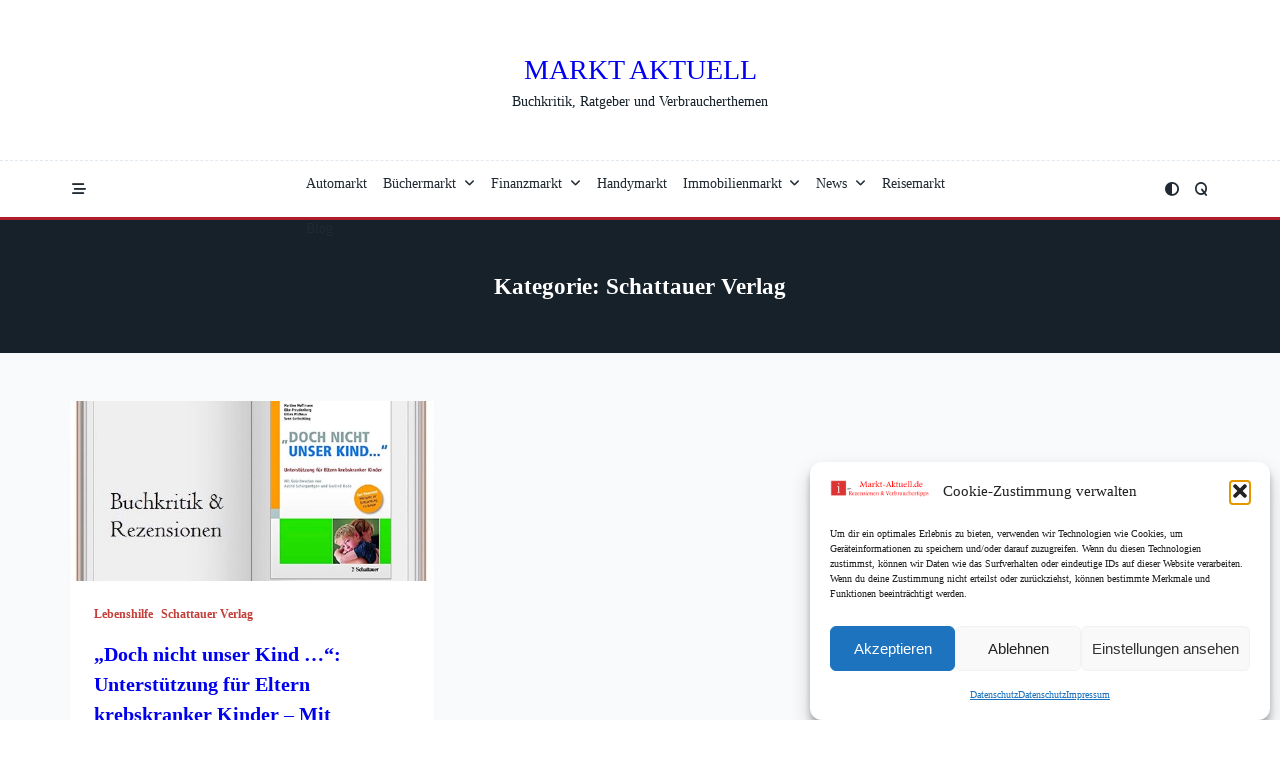

--- FILE ---
content_type: text/html; charset=UTF-8
request_url: https://www.markt-aktuell.de/category/buechermarkt/verlage/schattauer-verlag/
body_size: 16915
content:

<!DOCTYPE html>
<html lang="de" data-save-color-scheme="yes" data-kenta-blog-id="kenta-blog" data-kenta-theme="light">
<head>
    <meta charset="UTF-8">
    <meta name="viewport" content="width=device-width, initial-scale=1.0">
    <meta http-equiv="X-UA-Compatible" content="ie=edge">
    <link rel="profile" href="https://gmpg.org/xfn/11">
	<script>function loadAsync(e,t){var a,n=!1;a=document.createElement("script"),a.type="text/javascript",a.src=e,a.onreadystatechange=function(){n||this.readyState&&"complete"!=this.readyState||(n=!0,"function"==typeof t&&t())},a.onload=a.onreadystatechange,document.getElementsByTagName("head")[0].appendChild(a)}</script>
<meta name='robots' content='index, follow, max-image-preview:large, max-snippet:-1, max-video-preview:-1' />

	<!-- This site is optimized with the Yoast SEO plugin v26.8 - https://yoast.com/product/yoast-seo-wordpress/ -->
	<title>Schattauer Verlag Archive - Markt Aktuell</title>
	<meta name="description" content="Schattauer Verlag Markt Aktuell" />
	<link rel="canonical" href="https://www.markt-aktuell.de/category/buechermarkt/verlage/schattauer-verlag/" />
	<meta name="twitter:card" content="summary_large_image" />
	<meta name="twitter:title" content="Schattauer Verlag Archive - Markt Aktuell" />
	<meta name="twitter:description" content="Schattauer Verlag Markt Aktuell" />
	<script type="application/ld+json" class="yoast-schema-graph">{"@context":"https://schema.org","@graph":[{"@type":"CollectionPage","@id":"https://www.markt-aktuell.de/category/buechermarkt/verlage/schattauer-verlag/","url":"https://www.markt-aktuell.de/category/buechermarkt/verlage/schattauer-verlag/","name":"Schattauer Verlag Archive - Markt Aktuell","isPartOf":{"@id":"https://www.markt-aktuell.de/#website"},"primaryImageOfPage":{"@id":"https://www.markt-aktuell.de/category/buechermarkt/verlage/schattauer-verlag/#primaryimage"},"image":{"@id":"https://www.markt-aktuell.de/category/buechermarkt/verlage/schattauer-verlag/#primaryimage"},"thumbnailUrl":"https://www.markt-aktuell.de/wp-content/uploads/2020/02/Doch-nicht-unser-Kind-...-Unterstuetzung-fuer-Eltern-krebskranker-Kinder.jpg","description":"Schattauer Verlag Markt Aktuell","breadcrumb":{"@id":"https://www.markt-aktuell.de/category/buechermarkt/verlage/schattauer-verlag/#breadcrumb"},"inLanguage":"de"},{"@type":"ImageObject","inLanguage":"de","@id":"https://www.markt-aktuell.de/category/buechermarkt/verlage/schattauer-verlag/#primaryimage","url":"https://www.markt-aktuell.de/wp-content/uploads/2020/02/Doch-nicht-unser-Kind-...-Unterstuetzung-fuer-Eltern-krebskranker-Kinder.jpg","contentUrl":"https://www.markt-aktuell.de/wp-content/uploads/2020/02/Doch-nicht-unser-Kind-...-Unterstuetzung-fuer-Eltern-krebskranker-Kinder.jpg","width":541,"height":342},{"@type":"BreadcrumbList","@id":"https://www.markt-aktuell.de/category/buechermarkt/verlage/schattauer-verlag/#breadcrumb","itemListElement":[{"@type":"ListItem","position":1,"name":"Startseite","item":"https://www.markt-aktuell.de/"},{"@type":"ListItem","position":2,"name":"Büchermarkt","item":"https://www.markt-aktuell.de/category/buechermarkt/"},{"@type":"ListItem","position":3,"name":"Verlage","item":"https://www.markt-aktuell.de/category/buechermarkt/verlage/"},{"@type":"ListItem","position":4,"name":"Schattauer Verlag"}]},{"@type":"WebSite","@id":"https://www.markt-aktuell.de/#website","url":"https://www.markt-aktuell.de/","name":"Markt Aktuell","description":"Buchkritik, Ratgeber und Verbraucherthemen","publisher":{"@id":"https://www.markt-aktuell.de/#organization"},"potentialAction":[{"@type":"SearchAction","target":{"@type":"EntryPoint","urlTemplate":"https://www.markt-aktuell.de/?s={search_term_string}"},"query-input":{"@type":"PropertyValueSpecification","valueRequired":true,"valueName":"search_term_string"}}],"inLanguage":"de"},{"@type":"Organization","@id":"https://www.markt-aktuell.de/#organization","name":"Werbeagentur Andreas Scholz","url":"https://www.markt-aktuell.de/","logo":{"@type":"ImageObject","inLanguage":"de","@id":"https://www.markt-aktuell.de/#/schema/logo/image/","url":"https://www.markt-aktuell.de/wp-content/uploads/2016/04/cropped-logo-4.png","contentUrl":"https://www.markt-aktuell.de/wp-content/uploads/2016/04/cropped-logo-4.png","width":280,"height":62,"caption":"Werbeagentur Andreas Scholz"},"image":{"@id":"https://www.markt-aktuell.de/#/schema/logo/image/"}}]}</script>
	<!-- / Yoast SEO plugin. -->


<link rel="preload" href="https://www.markt-aktuell.de/wp-content/themes/kenta/lotta-framework/dist/vendor/fontawesome/css/all.min.css" as="style" media="all" onload="this.onload=null;this.rel='stylesheet'">
<link rel="stylesheet" href="https://www.markt-aktuell.de/wp-content/themes/kenta/lotta-framework/dist/vendor/fontawesome/css/all.min.css" media="all">
<noscript><link rel="stylesheet" href="https://www.markt-aktuell.de/wp-content/themes/kenta/lotta-framework/dist/vendor/fontawesome/css/all.min.css" media="all"></noscript>
<!--[if IE]><link rel="stylesheet" href="https://www.markt-aktuell.de/wp-content/themes/kenta/lotta-framework/dist/vendor/fontawesome/css/all.min.css" media="all"><![endif]-->
<style id='wp-img-auto-sizes-contain-inline-css'>
img:is([sizes=auto i],[sizes^="auto," i]){contain-intrinsic-size:3000px 1500px}
/*# sourceURL=wp-img-auto-sizes-contain-inline-css */
</style>
<style id='wp-block-library-inline-css'>
:root{--wp-block-synced-color:#7a00df;--wp-block-synced-color--rgb:122,0,223;--wp-bound-block-color:var(--wp-block-synced-color);--wp-editor-canvas-background:#ddd;--wp-admin-theme-color:#007cba;--wp-admin-theme-color--rgb:0,124,186;--wp-admin-theme-color-darker-10:#006ba1;--wp-admin-theme-color-darker-10--rgb:0,107,160.5;--wp-admin-theme-color-darker-20:#005a87;--wp-admin-theme-color-darker-20--rgb:0,90,135;--wp-admin-border-width-focus:2px}@media (min-resolution:192dpi){:root{--wp-admin-border-width-focus:1.5px}}.wp-element-button{cursor:pointer}:root .has-very-light-gray-background-color{background-color:#eee}:root .has-very-dark-gray-background-color{background-color:#313131}:root .has-very-light-gray-color{color:#eee}:root .has-very-dark-gray-color{color:#313131}:root .has-vivid-green-cyan-to-vivid-cyan-blue-gradient-background{background:linear-gradient(135deg,#00d084,#0693e3)}:root .has-purple-crush-gradient-background{background:linear-gradient(135deg,#34e2e4,#4721fb 50%,#ab1dfe)}:root .has-hazy-dawn-gradient-background{background:linear-gradient(135deg,#faaca8,#dad0ec)}:root .has-subdued-olive-gradient-background{background:linear-gradient(135deg,#fafae1,#67a671)}:root .has-atomic-cream-gradient-background{background:linear-gradient(135deg,#fdd79a,#004a59)}:root .has-nightshade-gradient-background{background:linear-gradient(135deg,#330968,#31cdcf)}:root .has-midnight-gradient-background{background:linear-gradient(135deg,#020381,#2874fc)}:root{--wp--preset--font-size--normal:16px;--wp--preset--font-size--huge:42px}.has-regular-font-size{font-size:1em}.has-larger-font-size{font-size:2.625em}.has-normal-font-size{font-size:var(--wp--preset--font-size--normal)}.has-huge-font-size{font-size:var(--wp--preset--font-size--huge)}.has-text-align-center{text-align:center}.has-text-align-left{text-align:left}.has-text-align-right{text-align:right}.has-fit-text{white-space:nowrap!important}#end-resizable-editor-section{display:none}.aligncenter{clear:both}.items-justified-left{justify-content:flex-start}.items-justified-center{justify-content:center}.items-justified-right{justify-content:flex-end}.items-justified-space-between{justify-content:space-between}.screen-reader-text{border:0;clip-path:inset(50%);height:1px;margin:-1px;overflow:hidden;padding:0;position:absolute;width:1px;word-wrap:normal!important}.screen-reader-text:focus{background-color:#ddd;clip-path:none;color:#444;display:block;font-size:1em;height:auto;left:5px;line-height:normal;padding:15px 23px 14px;text-decoration:none;top:5px;width:auto;z-index:100000}html :where(.has-border-color){border-style:solid}html :where([style*=border-top-color]){border-top-style:solid}html :where([style*=border-right-color]){border-right-style:solid}html :where([style*=border-bottom-color]){border-bottom-style:solid}html :where([style*=border-left-color]){border-left-style:solid}html :where([style*=border-width]){border-style:solid}html :where([style*=border-top-width]){border-top-style:solid}html :where([style*=border-right-width]){border-right-style:solid}html :where([style*=border-bottom-width]){border-bottom-style:solid}html :where([style*=border-left-width]){border-left-style:solid}html :where(img[class*=wp-image-]){height:auto;max-width:100%}:where(figure){margin:0 0 1em}html :where(.is-position-sticky){--wp-admin--admin-bar--position-offset:var(--wp-admin--admin-bar--height,0px)}@media screen and (max-width:600px){html :where(.is-position-sticky){--wp-admin--admin-bar--position-offset:0px}}

/*# sourceURL=wp-block-library-inline-css */
</style><style id='global-styles-inline-css'>
:root{--wp--preset--aspect-ratio--square: 1;--wp--preset--aspect-ratio--4-3: 4/3;--wp--preset--aspect-ratio--3-4: 3/4;--wp--preset--aspect-ratio--3-2: 3/2;--wp--preset--aspect-ratio--2-3: 2/3;--wp--preset--aspect-ratio--16-9: 16/9;--wp--preset--aspect-ratio--9-16: 9/16;--wp--preset--color--black: #000000;--wp--preset--color--cyan-bluish-gray: #abb8c3;--wp--preset--color--white: #ffffff;--wp--preset--color--pale-pink: #f78da7;--wp--preset--color--vivid-red: #cf2e2e;--wp--preset--color--luminous-vivid-orange: #ff6900;--wp--preset--color--luminous-vivid-amber: #fcb900;--wp--preset--color--light-green-cyan: #7bdcb5;--wp--preset--color--vivid-green-cyan: #00d084;--wp--preset--color--pale-cyan-blue: #8ed1fc;--wp--preset--color--vivid-cyan-blue: #0693e3;--wp--preset--color--vivid-purple: #9b51e0;--wp--preset--color--kenta-primary: var(--kenta-primary-color);--wp--preset--color--kenta-primary-active: var(--kenta-primary-active);--wp--preset--color--kenta-accent: var(--kenta-accent-color);--wp--preset--color--kenta-accent-active: var(--kenta-accent-active);--wp--preset--color--kenta-base: var(--kenta-base-color);--wp--preset--color--kenta-base-100: var(--kenta-base-100);--wp--preset--color--kenta-base-200: var(--kenta-base-200);--wp--preset--color--kenta-base-300: var(--kenta-base-300);--wp--preset--gradient--vivid-cyan-blue-to-vivid-purple: linear-gradient(135deg,rgb(6,147,227) 0%,rgb(155,81,224) 100%);--wp--preset--gradient--light-green-cyan-to-vivid-green-cyan: linear-gradient(135deg,rgb(122,220,180) 0%,rgb(0,208,130) 100%);--wp--preset--gradient--luminous-vivid-amber-to-luminous-vivid-orange: linear-gradient(135deg,rgb(252,185,0) 0%,rgb(255,105,0) 100%);--wp--preset--gradient--luminous-vivid-orange-to-vivid-red: linear-gradient(135deg,rgb(255,105,0) 0%,rgb(207,46,46) 100%);--wp--preset--gradient--very-light-gray-to-cyan-bluish-gray: linear-gradient(135deg,rgb(238,238,238) 0%,rgb(169,184,195) 100%);--wp--preset--gradient--cool-to-warm-spectrum: linear-gradient(135deg,rgb(74,234,220) 0%,rgb(151,120,209) 20%,rgb(207,42,186) 40%,rgb(238,44,130) 60%,rgb(251,105,98) 80%,rgb(254,248,76) 100%);--wp--preset--gradient--blush-light-purple: linear-gradient(135deg,rgb(255,206,236) 0%,rgb(152,150,240) 100%);--wp--preset--gradient--blush-bordeaux: linear-gradient(135deg,rgb(254,205,165) 0%,rgb(254,45,45) 50%,rgb(107,0,62) 100%);--wp--preset--gradient--luminous-dusk: linear-gradient(135deg,rgb(255,203,112) 0%,rgb(199,81,192) 50%,rgb(65,88,208) 100%);--wp--preset--gradient--pale-ocean: linear-gradient(135deg,rgb(255,245,203) 0%,rgb(182,227,212) 50%,rgb(51,167,181) 100%);--wp--preset--gradient--electric-grass: linear-gradient(135deg,rgb(202,248,128) 0%,rgb(113,206,126) 100%);--wp--preset--gradient--midnight: linear-gradient(135deg,rgb(2,3,129) 0%,rgb(40,116,252) 100%);--wp--preset--font-size--small: 0.875rem;--wp--preset--font-size--medium: clamp(14px, 0.875rem + ((1vw - 3.2px) * 0.732), 20px);--wp--preset--font-size--large: clamp(1rem, 1rem + ((1vw - 0.2rem) * 0.244), 1.125rem);--wp--preset--font-size--x-large: clamp(1.125rem, 1.125rem + ((1vw - 0.2rem) * 0.244), 1.25rem);--wp--preset--font-size--inherit: inherit;--wp--preset--font-size--x-small: 0.75rem;--wp--preset--font-size--base: 1rem;--wp--preset--font-size--xx-large: clamp(1.25rem, 1.25rem + ((1vw - 0.2rem) * 0.488), 1.5rem);--wp--preset--font-size--xxx-large: clamp(1.5rem, 1.5rem + ((1vw - 0.2rem) * 0.732), 1.875rem);--wp--preset--font-size--4-x-large: clamp(1.875rem, 1.875rem + ((1vw - 0.2rem) * 0.732), 2.25rem);--wp--preset--font-size--5-x-large: clamp(2.25rem, 2.25rem + ((1vw - 0.2rem) * 1.463), 3rem);--wp--preset--font-size--6-x-large: clamp(3rem, 3rem + ((1vw - 0.2rem) * 1.463), 3.75rem);--wp--preset--font-size--7-x-large: clamp(3.75rem, 3.75rem + ((1vw - 0.2rem) * 1.463), 4.5rem);--wp--preset--font-size--8-x-large: clamp(4.5rem, 4.5rem + ((1vw - 0.2rem) * 2.927), 6rem);--wp--preset--font-size--9-x-large: clamp(6rem, 6rem + ((1vw - 0.2rem) * 3.902), 8rem);--wp--preset--spacing--20: 0.44rem;--wp--preset--spacing--30: 0.67rem;--wp--preset--spacing--40: 1rem;--wp--preset--spacing--50: 1.5rem;--wp--preset--spacing--60: 2.25rem;--wp--preset--spacing--70: 3.38rem;--wp--preset--spacing--80: 5.06rem;--wp--preset--spacing--xx-small: 0.5rem;--wp--preset--spacing--x-small: 1rem;--wp--preset--spacing--small: 1.5rem;--wp--preset--spacing--medium: 2rem;--wp--preset--spacing--large: 3rem;--wp--preset--spacing--x-large: 4rem;--wp--preset--spacing--xx-large: 6rem;--wp--preset--shadow--natural: 6px 6px 9px rgba(0, 0, 0, 0.2);--wp--preset--shadow--deep: 12px 12px 50px rgba(0, 0, 0, 0.4);--wp--preset--shadow--sharp: 6px 6px 0px rgba(0, 0, 0, 0.2);--wp--preset--shadow--outlined: 6px 6px 0px -3px rgb(255, 255, 255), 6px 6px rgb(0, 0, 0);--wp--preset--shadow--crisp: 6px 6px 0px rgb(0, 0, 0);}:root { --wp--style--global--content-size: 720px;--wp--style--global--wide-size: 1140px; }:where(body) { margin: 0; }.wp-site-blocks { padding-top: var(--wp--style--root--padding-top); padding-bottom: var(--wp--style--root--padding-bottom); }.has-global-padding { padding-right: var(--wp--style--root--padding-right); padding-left: var(--wp--style--root--padding-left); }.has-global-padding > .alignfull { margin-right: calc(var(--wp--style--root--padding-right) * -1); margin-left: calc(var(--wp--style--root--padding-left) * -1); }.has-global-padding :where(:not(.alignfull.is-layout-flow) > .has-global-padding:not(.wp-block-block, .alignfull)) { padding-right: 0; padding-left: 0; }.has-global-padding :where(:not(.alignfull.is-layout-flow) > .has-global-padding:not(.wp-block-block, .alignfull)) > .alignfull { margin-left: 0; margin-right: 0; }.wp-site-blocks > .alignleft { float: left; margin-right: 2em; }.wp-site-blocks > .alignright { float: right; margin-left: 2em; }.wp-site-blocks > .aligncenter { justify-content: center; margin-left: auto; margin-right: auto; }:where(.wp-site-blocks) > * { margin-block-start: 1.2rem; margin-block-end: 0; }:where(.wp-site-blocks) > :first-child { margin-block-start: 0; }:where(.wp-site-blocks) > :last-child { margin-block-end: 0; }:root { --wp--style--block-gap: 1.2rem; }:root :where(.is-layout-flow) > :first-child{margin-block-start: 0;}:root :where(.is-layout-flow) > :last-child{margin-block-end: 0;}:root :where(.is-layout-flow) > *{margin-block-start: 1.2rem;margin-block-end: 0;}:root :where(.is-layout-constrained) > :first-child{margin-block-start: 0;}:root :where(.is-layout-constrained) > :last-child{margin-block-end: 0;}:root :where(.is-layout-constrained) > *{margin-block-start: 1.2rem;margin-block-end: 0;}:root :where(.is-layout-flex){gap: 1.2rem;}:root :where(.is-layout-grid){gap: 1.2rem;}.is-layout-flow > .alignleft{float: left;margin-inline-start: 0;margin-inline-end: 2em;}.is-layout-flow > .alignright{float: right;margin-inline-start: 2em;margin-inline-end: 0;}.is-layout-flow > .aligncenter{margin-left: auto !important;margin-right: auto !important;}.is-layout-constrained > .alignleft{float: left;margin-inline-start: 0;margin-inline-end: 2em;}.is-layout-constrained > .alignright{float: right;margin-inline-start: 2em;margin-inline-end: 0;}.is-layout-constrained > .aligncenter{margin-left: auto !important;margin-right: auto !important;}.is-layout-constrained > :where(:not(.alignleft):not(.alignright):not(.alignfull)){max-width: var(--wp--style--global--content-size);margin-left: auto !important;margin-right: auto !important;}.is-layout-constrained > .alignwide{max-width: var(--wp--style--global--wide-size);}body .is-layout-flex{display: flex;}.is-layout-flex{flex-wrap: wrap;align-items: center;}.is-layout-flex > :is(*, div){margin: 0;}body .is-layout-grid{display: grid;}.is-layout-grid > :is(*, div){margin: 0;}body{background-color: transparent;color: var(--kenta-content-base-color);--wp--style--root--padding-top: 0px;--wp--style--root--padding-right: var(--wp--preset--spacing--small);--wp--style--root--padding-bottom: 0px;--wp--style--root--padding-left: var(--wp--preset--spacing--small);}a:where(:not(.wp-element-button)){color: var(--kenta-link-initial-color);text-decoration: underline;}:root :where(a:where(:not(.wp-element-button)):hover){color: var(--kenta-link-hover-color);}:root :where(a:where(:not(.wp-element-button)):focus){color: var(--kenta-link-hover-color);}h1, h2, h3, h4, h5, h6{color: var(--kenta-headings-color);}h1{font-size: var(--wp--preset--font-size--5-x-large);font-weight: 700;line-height: 1.11;}h2{font-size: var(--wp--preset--font-size--4-x-large);font-weight: 700;line-height: 1.33;}h3{font-size: var(--wp--preset--font-size--xxx-large);font-weight: 700;line-height: 1.6;}h4{font-size: var(--wp--preset--font-size--xx-large);font-weight: 600;line-height: 1.5;}h5{font-size: var(--wp--preset--font-size--x-large);font-weight: 600;line-height: 1.5;}h6{font-size: var(--wp--preset--font-size--large);font-weight: 500;line-height: 1.125;}:root :where(.wp-element-button, .wp-block-button__link){background-color: #32373c;border-width: 0;color: #fff;font-family: inherit;font-size: inherit;font-style: inherit;font-weight: inherit;letter-spacing: inherit;line-height: inherit;padding-top: calc(0.667em + 2px);padding-right: calc(1.333em + 2px);padding-bottom: calc(0.667em + 2px);padding-left: calc(1.333em + 2px);text-decoration: none;text-transform: inherit;}.has-black-color{color: var(--wp--preset--color--black) !important;}.has-cyan-bluish-gray-color{color: var(--wp--preset--color--cyan-bluish-gray) !important;}.has-white-color{color: var(--wp--preset--color--white) !important;}.has-pale-pink-color{color: var(--wp--preset--color--pale-pink) !important;}.has-vivid-red-color{color: var(--wp--preset--color--vivid-red) !important;}.has-luminous-vivid-orange-color{color: var(--wp--preset--color--luminous-vivid-orange) !important;}.has-luminous-vivid-amber-color{color: var(--wp--preset--color--luminous-vivid-amber) !important;}.has-light-green-cyan-color{color: var(--wp--preset--color--light-green-cyan) !important;}.has-vivid-green-cyan-color{color: var(--wp--preset--color--vivid-green-cyan) !important;}.has-pale-cyan-blue-color{color: var(--wp--preset--color--pale-cyan-blue) !important;}.has-vivid-cyan-blue-color{color: var(--wp--preset--color--vivid-cyan-blue) !important;}.has-vivid-purple-color{color: var(--wp--preset--color--vivid-purple) !important;}.has-kenta-primary-color{color: var(--wp--preset--color--kenta-primary) !important;}.has-kenta-primary-active-color{color: var(--wp--preset--color--kenta-primary-active) !important;}.has-kenta-accent-color{color: var(--wp--preset--color--kenta-accent) !important;}.has-kenta-accent-active-color{color: var(--wp--preset--color--kenta-accent-active) !important;}.has-kenta-base-color{color: var(--wp--preset--color--kenta-base) !important;}.has-kenta-base-100-color{color: var(--wp--preset--color--kenta-base-100) !important;}.has-kenta-base-200-color{color: var(--wp--preset--color--kenta-base-200) !important;}.has-kenta-base-300-color{color: var(--wp--preset--color--kenta-base-300) !important;}.has-black-background-color{background-color: var(--wp--preset--color--black) !important;}.has-cyan-bluish-gray-background-color{background-color: var(--wp--preset--color--cyan-bluish-gray) !important;}.has-white-background-color{background-color: var(--wp--preset--color--white) !important;}.has-pale-pink-background-color{background-color: var(--wp--preset--color--pale-pink) !important;}.has-vivid-red-background-color{background-color: var(--wp--preset--color--vivid-red) !important;}.has-luminous-vivid-orange-background-color{background-color: var(--wp--preset--color--luminous-vivid-orange) !important;}.has-luminous-vivid-amber-background-color{background-color: var(--wp--preset--color--luminous-vivid-amber) !important;}.has-light-green-cyan-background-color{background-color: var(--wp--preset--color--light-green-cyan) !important;}.has-vivid-green-cyan-background-color{background-color: var(--wp--preset--color--vivid-green-cyan) !important;}.has-pale-cyan-blue-background-color{background-color: var(--wp--preset--color--pale-cyan-blue) !important;}.has-vivid-cyan-blue-background-color{background-color: var(--wp--preset--color--vivid-cyan-blue) !important;}.has-vivid-purple-background-color{background-color: var(--wp--preset--color--vivid-purple) !important;}.has-kenta-primary-background-color{background-color: var(--wp--preset--color--kenta-primary) !important;}.has-kenta-primary-active-background-color{background-color: var(--wp--preset--color--kenta-primary-active) !important;}.has-kenta-accent-background-color{background-color: var(--wp--preset--color--kenta-accent) !important;}.has-kenta-accent-active-background-color{background-color: var(--wp--preset--color--kenta-accent-active) !important;}.has-kenta-base-background-color{background-color: var(--wp--preset--color--kenta-base) !important;}.has-kenta-base-100-background-color{background-color: var(--wp--preset--color--kenta-base-100) !important;}.has-kenta-base-200-background-color{background-color: var(--wp--preset--color--kenta-base-200) !important;}.has-kenta-base-300-background-color{background-color: var(--wp--preset--color--kenta-base-300) !important;}.has-black-border-color{border-color: var(--wp--preset--color--black) !important;}.has-cyan-bluish-gray-border-color{border-color: var(--wp--preset--color--cyan-bluish-gray) !important;}.has-white-border-color{border-color: var(--wp--preset--color--white) !important;}.has-pale-pink-border-color{border-color: var(--wp--preset--color--pale-pink) !important;}.has-vivid-red-border-color{border-color: var(--wp--preset--color--vivid-red) !important;}.has-luminous-vivid-orange-border-color{border-color: var(--wp--preset--color--luminous-vivid-orange) !important;}.has-luminous-vivid-amber-border-color{border-color: var(--wp--preset--color--luminous-vivid-amber) !important;}.has-light-green-cyan-border-color{border-color: var(--wp--preset--color--light-green-cyan) !important;}.has-vivid-green-cyan-border-color{border-color: var(--wp--preset--color--vivid-green-cyan) !important;}.has-pale-cyan-blue-border-color{border-color: var(--wp--preset--color--pale-cyan-blue) !important;}.has-vivid-cyan-blue-border-color{border-color: var(--wp--preset--color--vivid-cyan-blue) !important;}.has-vivid-purple-border-color{border-color: var(--wp--preset--color--vivid-purple) !important;}.has-kenta-primary-border-color{border-color: var(--wp--preset--color--kenta-primary) !important;}.has-kenta-primary-active-border-color{border-color: var(--wp--preset--color--kenta-primary-active) !important;}.has-kenta-accent-border-color{border-color: var(--wp--preset--color--kenta-accent) !important;}.has-kenta-accent-active-border-color{border-color: var(--wp--preset--color--kenta-accent-active) !important;}.has-kenta-base-border-color{border-color: var(--wp--preset--color--kenta-base) !important;}.has-kenta-base-100-border-color{border-color: var(--wp--preset--color--kenta-base-100) !important;}.has-kenta-base-200-border-color{border-color: var(--wp--preset--color--kenta-base-200) !important;}.has-kenta-base-300-border-color{border-color: var(--wp--preset--color--kenta-base-300) !important;}.has-vivid-cyan-blue-to-vivid-purple-gradient-background{background: var(--wp--preset--gradient--vivid-cyan-blue-to-vivid-purple) !important;}.has-light-green-cyan-to-vivid-green-cyan-gradient-background{background: var(--wp--preset--gradient--light-green-cyan-to-vivid-green-cyan) !important;}.has-luminous-vivid-amber-to-luminous-vivid-orange-gradient-background{background: var(--wp--preset--gradient--luminous-vivid-amber-to-luminous-vivid-orange) !important;}.has-luminous-vivid-orange-to-vivid-red-gradient-background{background: var(--wp--preset--gradient--luminous-vivid-orange-to-vivid-red) !important;}.has-very-light-gray-to-cyan-bluish-gray-gradient-background{background: var(--wp--preset--gradient--very-light-gray-to-cyan-bluish-gray) !important;}.has-cool-to-warm-spectrum-gradient-background{background: var(--wp--preset--gradient--cool-to-warm-spectrum) !important;}.has-blush-light-purple-gradient-background{background: var(--wp--preset--gradient--blush-light-purple) !important;}.has-blush-bordeaux-gradient-background{background: var(--wp--preset--gradient--blush-bordeaux) !important;}.has-luminous-dusk-gradient-background{background: var(--wp--preset--gradient--luminous-dusk) !important;}.has-pale-ocean-gradient-background{background: var(--wp--preset--gradient--pale-ocean) !important;}.has-electric-grass-gradient-background{background: var(--wp--preset--gradient--electric-grass) !important;}.has-midnight-gradient-background{background: var(--wp--preset--gradient--midnight) !important;}.has-small-font-size{font-size: var(--wp--preset--font-size--small) !important;}.has-medium-font-size{font-size: var(--wp--preset--font-size--medium) !important;}.has-large-font-size{font-size: var(--wp--preset--font-size--large) !important;}.has-x-large-font-size{font-size: var(--wp--preset--font-size--x-large) !important;}.has-inherit-font-size{font-size: var(--wp--preset--font-size--inherit) !important;}.has-x-small-font-size{font-size: var(--wp--preset--font-size--x-small) !important;}.has-base-font-size{font-size: var(--wp--preset--font-size--base) !important;}.has-xx-large-font-size{font-size: var(--wp--preset--font-size--xx-large) !important;}.has-xxx-large-font-size{font-size: var(--wp--preset--font-size--xxx-large) !important;}.has-4-x-large-font-size{font-size: var(--wp--preset--font-size--4-x-large) !important;}.has-5-x-large-font-size{font-size: var(--wp--preset--font-size--5-x-large) !important;}.has-6-x-large-font-size{font-size: var(--wp--preset--font-size--6-x-large) !important;}.has-7-x-large-font-size{font-size: var(--wp--preset--font-size--7-x-large) !important;}.has-8-x-large-font-size{font-size: var(--wp--preset--font-size--8-x-large) !important;}.has-9-x-large-font-size{font-size: var(--wp--preset--font-size--9-x-large) !important;}
/*# sourceURL=global-styles-inline-css */
</style>

<style class="optimize_css_2" type="text/css" media="all">.cptch_block label{word-wrap:break-word}.cptch_block br{display:none!important}.cptch_label:hover{cursor:pointer}form input.cptch_input{padding-left:8px;padding-right:8px}.cptch_whitelist_message{font-style:italic;color:green;font-weight:normal!important}.cptch_block{display:block!important;width:100%;max-width:100%;box-sizing:border-box;word-spacing:normal!important;text-align:left}.cptch_title{display:block;word-wrap:break-word;padding-bottom:5px;clear:both}.cptch_wrap{display:table-row!important;position:relative;clear:both}.cptch_label,.cptch_reload_button_wrap{display:table-cell;margin:5px 0!important;vertical-align:middle;line-height:1}.cptch_time_limit_notice{display:none;color:red;font-size:12px}.cptch_span{display:inline-block;vertical-align:middle;line-height:1;position:relative}.cptch_recognition .cptch_span{margin-right:2px}.rtl .cptch_recognition .cptch_span{margin-right:0;margin-left:2px}.cptch_img{width:40px;max-width:40px!important;height:40px;top:0;z-index:1}.cptch_reload_button{width:2rem;height:2rem;font-size:2rem;margin:0 15px;vertical-align:text-bottom}.cptch_reload_button:before{vertical-align:text-bottom}.cptch_recognition .cptch_images_wrap{display:block;margin-bottom:3px}.rtl .cptch_block{direction:rtl;text-align:right}@media only screen and (max-width:782px){.cptch_reload_button{width:48px;height:48px;font-size:48px}}</style>
<style class="optimize_css_2" type="text/css" media="all">.cptch_ajax_wrap{color:red}.cptch_img:hover{cursor:default;position:relative;z-index:10;-webkit-transition:300ms ease-in-out;-moz-transition:300ms ease-in-out;-o-transition:300ms ease-in-out;transition:300ms ease-in-out}.cptch_left:hover{-webkit-transform:translateX(100%) scale(3,3);-moz-transform:translateX(100%) scale(3,3);-o-transform:translateX(100%) scale(3,3);-ms-transform:translateX(100%) scale(3,3);transform:translateX(100%) scale(3,3)}.cptch_right:hover{-webkit-transform:translateX(-100%) scale(3,3);-moz-transform:translateX(-100%) scale(3,3);-ms-transform:translateX(-100%) scale(3,3);-o-transform:translateX(-100%) scale(3,3);transform:translateX(-100%) scale(3,3)}.cptch_center:hover{-webkit-transform:scale(3,3);-moz-transform:scale(3,3);-o-transform:scale(3,3);-ms-transform:scale(3,3);transform:scale(3,3)}.cptch_reload_button:hover{cursor:pointer;opacity:.7}.cptch_reload_button.cptch_active{opacity:.7;animation:cptch_rotation 800ms infinite linear;-webkit-animation:cptch_rotation 800ms infinite linear}@-webkit-keyframes cptch_rotation{0%{-webkit-transform:rotate(0deg)}100%{-webkit-transform:rotate(359deg)}}@-moz-keyframes cptch_rotation{0%{-webkit-transform:rotate(0deg)}100%{-webkit-transform:rotate(359deg)}}@-o-keyframes cptch_rotation{0%{-webkit-transform:rotate(0deg)}100%{-webkit-transform:rotate(359deg)}}@keyframes cptch_rotation{0%{transform:rotate(0deg)}100%{transform:rotate(359deg)}}</style>
<link rel='stylesheet' id='cmplz-general-css' href='https://www.markt-aktuell.de/wp-content/plugins/complianz-gdpr/assets/css/cookieblocker.min.css' media='all' />
<link rel='stylesheet' id='kenta-cmp-style-css' href='https://www.markt-aktuell.de/wp-content/plugins/kenta-companion/assets/css/kenta-companion.min.css' media='all' />
<style id='kenta-dynamic-vars-inline-css'>
:root{--kenta-transparent:rgba(0, 0, 0, 0);--kenta-light-primary-color:#c4403b;--kenta-light-primary-active:#af1d2c;--kenta-light-accent-color:#212a33;--kenta-light-accent-active:#17212a;--kenta-light-base-color:#ffffff;--kenta-light-base-100:#f8fafc;--kenta-light-base-200:#f1f5f9;--kenta-light-base-300:#e2e8f0;--kenta-dark-accent-color:#f3f4f6;--kenta-dark-accent-active:#a3a9a3;--kenta-dark-base-color:#17212a;--kenta-dark-base-100:#212a33;--kenta-dark-base-200:#2b343d;--kenta-dark-base-300:#49515f;--kenta-content-base-color:var(--kenta-accent-active);--kenta-content-drop-cap-color:var(--kenta-accent-color);--kenta-link-initial-color:var(--kenta-primary-color);--kenta-link-hover-color:var(--kenta-primary-active);--kenta-headings-color:var(--kenta-accent-color);}
/*# sourceURL=kenta-dynamic-vars-inline-css */
</style>
<style id='kenta-dynamic-inline-css'>
.kenta-site-wrap{--kenta-content-area-spacing:48px;--wp-admin-bar-height:0px;}
/*# sourceURL=kenta-dynamic-inline-css */
</style>
<style id='kenta-blocks-frontend-sidebar-styles-inline-css'>
:root{--kb-primary-color:var(--kenta-primary-color);--kb-primary-active:var(--kenta-primary-active);--kb-accent-color:var(--kenta-accent-color);--kb-accent-active:var(--kenta-accent-active);--kb-base-300:var(--kenta-base-300);--kb-base-200:var(--kenta-base-200);--kb-base-100:var(--kenta-base-100);--kb-base-color:var(--kenta-base-color);}
/*# sourceURL=kenta-blocks-frontend-sidebar-styles-inline-css */
</style>
<link rel='stylesheet' id='wpo_min-header-0-css' href='https://www.markt-aktuell.de/wp-content/cache/wpo-minify/1768674177/assets/wpo-minify-header-3a9f2162.min.css' media='all' />
<script id="wpo_min-header-0-js-extra">
var seoAutomatedLinkBuilding = {"ajaxUrl":"https://www.markt-aktuell.de/wp-admin/admin-ajax.php"};
//# sourceURL=wpo_min-header-0-js-extra
</script>
<script src="https://www.markt-aktuell.de/wp-content/cache/wpo-minify/1768674177/assets/wpo-minify-header-19a43daa.min.js" id="wpo_min-header-0-js"></script>

<!-- Google Tag (gtac.js) durch Site-Kit hinzugefügt -->
<!-- Von Site Kit hinzugefügtes Google-Analytics-Snippet -->
<script src="https://www.googletagmanager.com/gtag/js?id=G-RWCEFCN7B6" id="google_gtagjs-js" async></script>
<script id="google_gtagjs-js-after">
window.dataLayer = window.dataLayer || [];function gtag(){dataLayer.push(arguments);}
gtag("set","linker",{"domains":["www.markt-aktuell.de"]});
gtag("js", new Date());
gtag("set", "developer_id.dZTNiMT", true);
gtag("config", "G-RWCEFCN7B6");
//# sourceURL=google_gtagjs-js-after
</script>
<meta name="generator" content="Site Kit by Google 1.170.0" />			<style>.cmplz-hidden {
					display: none !important;
				}</style>    <style id="kenta-preloader-selective-css"></style>
    <style id="kenta-global-selective-css"></style>
    <style id="kenta-woo-selective-css"></style>
    <style id="kenta-header-selective-css"></style>
    <style id="kenta-footer-selective-css"></style>
    <style id="kenta-transparent-selective-css"></style>
	
<!-- Durch Site Kit hinzugefügte Google AdSense Metatags -->
<meta name="google-adsense-platform-account" content="ca-host-pub-2644536267352236">
<meta name="google-adsense-platform-domain" content="sitekit.withgoogle.com">
<!-- Beende durch Site Kit hinzugefügte Google AdSense Metatags -->
<noscript><style>.lazyload[data-src]{display:none !important;}</style></noscript><style>.lazyload{background-image:none !important;}.lazyload:before{background-image:none !important;}</style>
<!-- Von Site Kit hinzugefügtes Google-Tag-Manager-Snippet -->
<script>
			( function( w, d, s, l, i ) {
				w[l] = w[l] || [];
				w[l].push( {'gtm.start': new Date().getTime(), event: 'gtm.js'} );
				var f = d.getElementsByTagName( s )[0],
					j = d.createElement( s ), dl = l != 'dataLayer' ? '&l=' + l : '';
				j.async = true;
				j.src = 'https://www.googletagmanager.com/gtm.js?id=' + i + dl;
				f.parentNode.insertBefore( j, f );
			} )( window, document, 'script', 'dataLayer', 'GTM-5NN52HB8' );
			
</script>

<!-- Ende des von Site Kit hinzugefügten Google-Tag-Manager-Snippets -->
<link rel="icon" href="https://www.markt-aktuell.de/wp-content/uploads/2016/07/cropped-logo-2-32x32.jpg" sizes="32x32" />
<link rel="icon" href="https://www.markt-aktuell.de/wp-content/uploads/2016/07/cropped-logo-2-192x192.jpg" sizes="192x192" />
<link rel="apple-touch-icon" href="https://www.markt-aktuell.de/wp-content/uploads/2016/07/cropped-logo-2-180x180.jpg" />
<meta name="msapplication-TileImage" content="https://www.markt-aktuell.de/wp-content/uploads/2016/07/cropped-logo-2-270x270.jpg" />
</head>
<body data-rsssl=1 data-cmplz=1 class="archive category category-schattauer-verlag category-2376 wp-custom-logo wp-embed-responsive wp-theme-kenta wp-child-theme-kenta-fast-blog kenta-body overflow-x-hidden kenta-form-classic hfeed"        data-kenta-scroll-reveal="{&quot;delay&quot;:200,&quot;duration&quot;:600,&quot;interval&quot;:200,&quot;opacity&quot;:0,&quot;scale&quot;:1,&quot;origin&quot;:&quot;bottom&quot;,&quot;distance&quot;:&quot;200px&quot;}">
		<!-- Von Site Kit hinzugefügtes Google-Tag-Manager-(noscript)-Snippet -->
		<noscript>
			<iframe src="https://www.googletagmanager.com/ns.html?id=GTM-5NN52HB8" height="0" width="0" style="display:none;visibility:hidden"></iframe>
		</noscript>
		<!-- Ende des von Site Kit hinzugefügten Google-Tag-Manager-(noscript)-Snippets -->
		<a class="skip-link screen-reader-text" href="#content">
	Skip to content</a>
<div data-sticky-container class="kenta-site-wrap z-[1]">
            <div id="kenta-search-modal" data-toggle-behaviour="toggle" class="kenta-search-modal kenta-modal kenta_header_el_search_modal">
                <div class="kenta-modal-content">
                    <div class="max-w-screen-md mx-auto mt-60 kenta-search-modal-form form-controls form-underline"
                         data-redirect-focus="#kenta-close-search-modal-button">
						<form role="search"  method="get"
      action="https://www.markt-aktuell.de/"
      class="search-form"
>
    <div class="relative">
        <label class="flex items-center flex-grow mb-0" for="search-form-6971da583b76a">
            <span class="screen-reader-text">Search for:</span>
            <input type="search" id="search-form-6971da583b76a"
                   placeholder="einfach mal suchen"
                   value="" name="s"
                   class="search-input"
            />
			        </label>
    </div>
</form>
                    </div>
                </div>

                <div class="kenta-modal-actions">
                    <button id="kenta-close-search-modal-button"
                            class="kenta-close-modal"
                            data-toggle-target="#kenta-search-modal"
                            data-toggle-hidden-focus=".kenta-search-button"
                            type="button"
                    >
                        <i class="fa fa-times"></i>
                    </button>
                </div>
            </div>
			    <header class="kenta-site-header text-accent">
	        <div id="kenta-off-canvas-modal" class="kenta-off-canvas kenta-modal" data-toggle-behaviour="drawer-left">
        <div class="kenta-modal-inner">
                <div class="kenta-modal-actions">
                    <button id="kenta-close-off-canvas-modal"
                            class="kenta-close-modal"
                            data-toggle-target="#kenta-off-canvas-modal"
                            type="button"
                    >
                        <i class="fas fa-times"></i>
                    </button>
                </div>
                <div class="kenta-modal-content" data-redirect-focus="#kenta-close-off-canvas-modal">
			<div class="kenta-builder-column kenta-builder-column-0 kenta-builder-column-desktop kenta-builder-column-desktop-dir-column kenta-builder-column-tablet-dir-column kenta-builder-column-mobile-dir-column kenta_header_builder_col_modal_0_desktop"><div data-builder-element="collapsable-menu" class="kenta-collapsable-menu h-full kenta_header_el_collapsable_menu_wrap"><ul id="menu-markt" class="kenta-collapsable-menu kenta_header_el_collapsable_menu collapsable kenta-menu-has-arrow"><li id="menu-item-3921" class="menu-item menu-item-type-taxonomy menu-item-object-category menu-item-3921"><a href="https://www.markt-aktuell.de/category/automarkt/" title="News zum Automarkt">Automarkt<button type="button" class="kenta-dropdown-toggle"><span class="kenta-menu-icon"><i class="fas fa-angle-down"></i></span></button></a></li>
<li id="menu-item-3922" class="menu-item menu-item-type-taxonomy menu-item-object-category current-category-ancestor menu-item-has-children menu-item-3922"><a href="https://www.markt-aktuell.de/category/buechermarkt/" title="Bücherbeschreibung und Buchkritik">Büchermarkt<button type="button" class="kenta-dropdown-toggle"><span class="kenta-menu-icon"><i class="fas fa-angle-down"></i></span></button></a>
<ul class="sub-menu">
	<li id="menu-item-6072" class="menu-item menu-item-type-taxonomy menu-item-object-category menu-item-6072"><a href="https://www.markt-aktuell.de/category/buechermarkt/autobiographie/">Autobiografie<button type="button" class="kenta-dropdown-toggle"><span class="kenta-menu-icon"><i class="fas fa-angle-down"></i></span></button></a></li>
	<li id="menu-item-6051" class="menu-item menu-item-type-taxonomy menu-item-object-category menu-item-has-children menu-item-6051"><a href="https://www.markt-aktuell.de/category/buechermarkt/bestseller/">Bestseller<button type="button" class="kenta-dropdown-toggle"><span class="kenta-menu-icon"><i class="fas fa-angle-down"></i></span></button></a>
	<ul class="sub-menu">
		<li id="menu-item-25547" class="menu-item menu-item-type-taxonomy menu-item-object-category menu-item-25547"><a href="https://www.markt-aktuell.de/category/buechermarkt/autoren/">Autoren<button type="button" class="kenta-dropdown-toggle"><span class="kenta-menu-icon"><i class="fas fa-angle-down"></i></span></button></a></li>
		<li id="menu-item-6073" class="menu-item menu-item-type-taxonomy menu-item-object-category menu-item-6073"><a href="https://www.markt-aktuell.de/category/buechermarkt/bildband/">Bildband<button type="button" class="kenta-dropdown-toggle"><span class="kenta-menu-icon"><i class="fas fa-angle-down"></i></span></button></a></li>
		<li id="menu-item-6054" class="menu-item menu-item-type-taxonomy menu-item-object-category menu-item-6054"><a href="https://www.markt-aktuell.de/category/buechermarkt/buchbesprechung-buechermarkt/">Buchbesprechung<button type="button" class="kenta-dropdown-toggle"><span class="kenta-menu-icon"><i class="fas fa-angle-down"></i></span></button></a></li>
		<li id="menu-item-6060" class="menu-item menu-item-type-taxonomy menu-item-object-category menu-item-6060"><a href="https://www.markt-aktuell.de/category/buechermarkt/erotik/">Erotik<button type="button" class="kenta-dropdown-toggle"><span class="kenta-menu-icon"><i class="fas fa-angle-down"></i></span></button></a></li>
		<li id="menu-item-6058" class="menu-item menu-item-type-taxonomy menu-item-object-category menu-item-6058"><a href="https://www.markt-aktuell.de/category/buechermarkt/lebenshilfe-und-nutzliche-tipps/">Lebenshilfe<button type="button" class="kenta-dropdown-toggle"><span class="kenta-menu-icon"><i class="fas fa-angle-down"></i></span></button></a></li>
		<li id="menu-item-6053" class="menu-item menu-item-type-taxonomy menu-item-object-category menu-item-6053"><a href="https://www.markt-aktuell.de/category/buechermarkt/sachbuch/">Sachbuch<button type="button" class="kenta-dropdown-toggle"><span class="kenta-menu-icon"><i class="fas fa-angle-down"></i></span></button></a></li>
	</ul>
</li>
	<li id="menu-item-6059" class="menu-item menu-item-type-taxonomy menu-item-object-category menu-item-6059"><a href="https://www.markt-aktuell.de/category/buechermarkt/drama/">Drama<button type="button" class="kenta-dropdown-toggle"><span class="kenta-menu-icon"><i class="fas fa-angle-down"></i></span></button></a></li>
	<li id="menu-item-6061" class="menu-item menu-item-type-taxonomy menu-item-object-category menu-item-has-children menu-item-6061"><a href="https://www.markt-aktuell.de/category/buechermarkt/fantasy/">Fantasy<button type="button" class="kenta-dropdown-toggle"><span class="kenta-menu-icon"><i class="fas fa-angle-down"></i></span></button></a>
	<ul class="sub-menu">
		<li id="menu-item-6070" class="menu-item menu-item-type-taxonomy menu-item-object-category menu-item-6070"><a href="https://www.markt-aktuell.de/category/buechermarkt/science-fiction/">Science Fiction<button type="button" class="kenta-dropdown-toggle"><span class="kenta-menu-icon"><i class="fas fa-angle-down"></i></span></button></a></li>
	</ul>
</li>
	<li id="menu-item-6062" class="menu-item menu-item-type-taxonomy menu-item-object-category menu-item-6062"><a href="https://www.markt-aktuell.de/category/buechermarkt/filmbuch/">Filmbuch<button type="button" class="kenta-dropdown-toggle"><span class="kenta-menu-icon"><i class="fas fa-angle-down"></i></span></button></a></li>
	<li id="menu-item-6064" class="menu-item menu-item-type-taxonomy menu-item-object-category menu-item-6064"><a href="https://www.markt-aktuell.de/category/buechermarkt/horror/">Horror<button type="button" class="kenta-dropdown-toggle"><span class="kenta-menu-icon"><i class="fas fa-angle-down"></i></span></button></a></li>
	<li id="menu-item-6056" class="menu-item menu-item-type-taxonomy menu-item-object-category menu-item-6056"><a href="https://www.markt-aktuell.de/category/buechermarkt/kinderbucher/">Kinderbücher<button type="button" class="kenta-dropdown-toggle"><span class="kenta-menu-icon"><i class="fas fa-angle-down"></i></span></button></a></li>
	<li id="menu-item-6065" class="menu-item menu-item-type-taxonomy menu-item-object-category menu-item-has-children menu-item-6065"><a href="https://www.markt-aktuell.de/category/buechermarkt/komodie-buechermarkt/">Komödie<button type="button" class="kenta-dropdown-toggle"><span class="kenta-menu-icon"><i class="fas fa-angle-down"></i></span></button></a>
	<ul class="sub-menu">
		<li id="menu-item-6057" class="menu-item menu-item-type-taxonomy menu-item-object-category menu-item-6057"><a href="https://www.markt-aktuell.de/category/buechermarkt/satire-buechermarkt/">Satire<button type="button" class="kenta-dropdown-toggle"><span class="kenta-menu-icon"><i class="fas fa-angle-down"></i></span></button></a></li>
	</ul>
</li>
	<li id="menu-item-6055" class="menu-item menu-item-type-taxonomy menu-item-object-category menu-item-6055"><a href="https://www.markt-aktuell.de/category/buechermarkt/roman-buechermarkt/">Roman<button type="button" class="kenta-dropdown-toggle"><span class="kenta-menu-icon"><i class="fas fa-angle-down"></i></span></button></a></li>
	<li id="menu-item-6052" class="menu-item menu-item-type-taxonomy menu-item-object-category menu-item-6052"><a href="https://www.markt-aktuell.de/category/buechermarkt/thriller-buechermarkt/">Thriller<button type="button" class="kenta-dropdown-toggle"><span class="kenta-menu-icon"><i class="fas fa-angle-down"></i></span></button></a></li>
	<li id="menu-item-6050" class="menu-item menu-item-type-taxonomy menu-item-object-category current-category-ancestor menu-item-6050"><a href="https://www.markt-aktuell.de/category/buechermarkt/verlage/" title="Verlage unserer rezensierten Bücher">Verlage<button type="button" class="kenta-dropdown-toggle"><span class="kenta-menu-icon"><i class="fas fa-angle-down"></i></span></button></a></li>
</ul>
</li>
<li id="menu-item-3918" class="menu-item menu-item-type-taxonomy menu-item-object-category menu-item-has-children menu-item-3918"><a href="https://www.markt-aktuell.de/category/finanzmarkt/" title="Finanzmarkt aktuell">Finanzmarkt<button type="button" class="kenta-dropdown-toggle"><span class="kenta-menu-icon"><i class="fas fa-angle-down"></i></span></button></a>
<ul class="sub-menu">
	<li id="menu-item-6068" class="menu-item menu-item-type-taxonomy menu-item-object-category menu-item-6068"><a href="https://www.markt-aktuell.de/category/finanzmarkt/geldanlage/" title="Geldanlage und Investment">Geldanlage<button type="button" class="kenta-dropdown-toggle"><span class="kenta-menu-icon"><i class="fas fa-angle-down"></i></span></button></a></li>
	<li id="menu-item-6066" class="menu-item menu-item-type-taxonomy menu-item-object-category menu-item-6066"><a href="https://www.markt-aktuell.de/category/finanzmarkt/kredit/" title="Finanzierung und Kredite">Kredit<button type="button" class="kenta-dropdown-toggle"><span class="kenta-menu-icon"><i class="fas fa-angle-down"></i></span></button></a></li>
	<li id="menu-item-6071" class="menu-item menu-item-type-taxonomy menu-item-object-category menu-item-6071"><a href="https://www.markt-aktuell.de/category/finanzmarkt/versicherung/" title="Ratgeber zum Thema Versicherung">Versicherung<button type="button" class="kenta-dropdown-toggle"><span class="kenta-menu-icon"><i class="fas fa-angle-down"></i></span></button></a></li>
</ul>
</li>
<li id="menu-item-3919" class="menu-item menu-item-type-taxonomy menu-item-object-category menu-item-3919"><a href="https://www.markt-aktuell.de/category/handymarkt/">Handymarkt<button type="button" class="kenta-dropdown-toggle"><span class="kenta-menu-icon"><i class="fas fa-angle-down"></i></span></button></a></li>
<li id="menu-item-3920" class="menu-item menu-item-type-taxonomy menu-item-object-category menu-item-has-children menu-item-3920"><a href="https://www.markt-aktuell.de/category/immobilienmarkt/" title="News und Fakten zu Immobilien und Ratgeber rund ums Wohnen">Immobilienmarkt<button type="button" class="kenta-dropdown-toggle"><span class="kenta-menu-icon"><i class="fas fa-angle-down"></i></span></button></a>
<ul class="sub-menu">
	<li id="menu-item-9986" class="menu-item menu-item-type-taxonomy menu-item-object-category menu-item-9986"><a href="https://www.markt-aktuell.de/category/immobilienmarkt/ratgeber/">Ratgeber<button type="button" class="kenta-dropdown-toggle"><span class="kenta-menu-icon"><i class="fas fa-angle-down"></i></span></button></a></li>
	<li id="menu-item-9984" class="menu-item menu-item-type-taxonomy menu-item-object-category menu-item-9984"><a href="https://www.markt-aktuell.de/category/immobilienmarkt/wohnungen/">Wohnungen<button type="button" class="kenta-dropdown-toggle"><span class="kenta-menu-icon"><i class="fas fa-angle-down"></i></span></button></a></li>
</ul>
</li>
<li id="menu-item-3923" class="menu-item menu-item-type-taxonomy menu-item-object-category menu-item-has-children menu-item-3923"><a href="https://www.markt-aktuell.de/category/news/" title="aktuelle News">News<button type="button" class="kenta-dropdown-toggle"><span class="kenta-menu-icon"><i class="fas fa-angle-down"></i></span></button></a>
<ul class="sub-menu">
	<li id="menu-item-6861" class="menu-item menu-item-type-taxonomy menu-item-object-category menu-item-6861"><a href="https://www.markt-aktuell.de/category/news/ratgeber-news/">Ratgeber und Verbrauchertipps<button type="button" class="kenta-dropdown-toggle"><span class="kenta-menu-icon"><i class="fas fa-angle-down"></i></span></button></a></li>
	<li id="menu-item-6069" class="menu-item menu-item-type-taxonomy menu-item-object-category menu-item-6069"><a href="https://www.markt-aktuell.de/category/finanzmarkt/finanznews-und-pressemitteilungen/">Presse/News<button type="button" class="kenta-dropdown-toggle"><span class="kenta-menu-icon"><i class="fas fa-angle-down"></i></span></button></a></li>
</ul>
</li>
<li id="menu-item-3924" class="menu-item menu-item-type-taxonomy menu-item-object-category menu-item-3924"><a href="https://www.markt-aktuell.de/category/reisemarkt/">Reisemarkt<button type="button" class="kenta-dropdown-toggle"><span class="kenta-menu-icon"><i class="fas fa-angle-down"></i></span></button></a></li>
<li id="menu-item-25912" class="menu-item menu-item-type-post_type menu-item-object-page current_page_parent menu-item-25912"><a href="https://www.markt-aktuell.de/blog/">Blog<button type="button" class="kenta-dropdown-toggle"><span class="kenta-menu-icon"><i class="fas fa-angle-down"></i></span></button></a></li>
</ul></div></div><div class="kenta-builder-column kenta-builder-column-0 kenta-builder-column-mobile kenta-builder-column-desktop-dir-column kenta-builder-column-tablet-dir-column kenta-builder-column-mobile-dir-column kenta_header_builder_col_modal_0_mobile"><div data-builder-element="collapsable-menu" class="kenta-collapsable-menu h-full kenta_header_el_collapsable_menu_wrap"><ul id="menu-markt-1" class="kenta-collapsable-menu kenta_header_el_collapsable_menu collapsable kenta-menu-has-arrow"><li class="menu-item menu-item-type-taxonomy menu-item-object-category menu-item-3921"><a href="https://www.markt-aktuell.de/category/automarkt/" title="News zum Automarkt">Automarkt<button type="button" class="kenta-dropdown-toggle"><span class="kenta-menu-icon"><i class="fas fa-angle-down"></i></span></button></a></li>
<li class="menu-item menu-item-type-taxonomy menu-item-object-category current-category-ancestor menu-item-has-children menu-item-3922"><a href="https://www.markt-aktuell.de/category/buechermarkt/" title="Bücherbeschreibung und Buchkritik">Büchermarkt<button type="button" class="kenta-dropdown-toggle"><span class="kenta-menu-icon"><i class="fas fa-angle-down"></i></span></button></a>
<ul class="sub-menu">
	<li class="menu-item menu-item-type-taxonomy menu-item-object-category menu-item-6072"><a href="https://www.markt-aktuell.de/category/buechermarkt/autobiographie/">Autobiografie<button type="button" class="kenta-dropdown-toggle"><span class="kenta-menu-icon"><i class="fas fa-angle-down"></i></span></button></a></li>
	<li class="menu-item menu-item-type-taxonomy menu-item-object-category menu-item-has-children menu-item-6051"><a href="https://www.markt-aktuell.de/category/buechermarkt/bestseller/">Bestseller<button type="button" class="kenta-dropdown-toggle"><span class="kenta-menu-icon"><i class="fas fa-angle-down"></i></span></button></a>
	<ul class="sub-menu">
		<li class="menu-item menu-item-type-taxonomy menu-item-object-category menu-item-25547"><a href="https://www.markt-aktuell.de/category/buechermarkt/autoren/">Autoren<button type="button" class="kenta-dropdown-toggle"><span class="kenta-menu-icon"><i class="fas fa-angle-down"></i></span></button></a></li>
		<li class="menu-item menu-item-type-taxonomy menu-item-object-category menu-item-6073"><a href="https://www.markt-aktuell.de/category/buechermarkt/bildband/">Bildband<button type="button" class="kenta-dropdown-toggle"><span class="kenta-menu-icon"><i class="fas fa-angle-down"></i></span></button></a></li>
		<li class="menu-item menu-item-type-taxonomy menu-item-object-category menu-item-6054"><a href="https://www.markt-aktuell.de/category/buechermarkt/buchbesprechung-buechermarkt/">Buchbesprechung<button type="button" class="kenta-dropdown-toggle"><span class="kenta-menu-icon"><i class="fas fa-angle-down"></i></span></button></a></li>
		<li class="menu-item menu-item-type-taxonomy menu-item-object-category menu-item-6060"><a href="https://www.markt-aktuell.de/category/buechermarkt/erotik/">Erotik<button type="button" class="kenta-dropdown-toggle"><span class="kenta-menu-icon"><i class="fas fa-angle-down"></i></span></button></a></li>
		<li class="menu-item menu-item-type-taxonomy menu-item-object-category menu-item-6058"><a href="https://www.markt-aktuell.de/category/buechermarkt/lebenshilfe-und-nutzliche-tipps/">Lebenshilfe<button type="button" class="kenta-dropdown-toggle"><span class="kenta-menu-icon"><i class="fas fa-angle-down"></i></span></button></a></li>
		<li class="menu-item menu-item-type-taxonomy menu-item-object-category menu-item-6053"><a href="https://www.markt-aktuell.de/category/buechermarkt/sachbuch/">Sachbuch<button type="button" class="kenta-dropdown-toggle"><span class="kenta-menu-icon"><i class="fas fa-angle-down"></i></span></button></a></li>
	</ul>
</li>
	<li class="menu-item menu-item-type-taxonomy menu-item-object-category menu-item-6059"><a href="https://www.markt-aktuell.de/category/buechermarkt/drama/">Drama<button type="button" class="kenta-dropdown-toggle"><span class="kenta-menu-icon"><i class="fas fa-angle-down"></i></span></button></a></li>
	<li class="menu-item menu-item-type-taxonomy menu-item-object-category menu-item-has-children menu-item-6061"><a href="https://www.markt-aktuell.de/category/buechermarkt/fantasy/">Fantasy<button type="button" class="kenta-dropdown-toggle"><span class="kenta-menu-icon"><i class="fas fa-angle-down"></i></span></button></a>
	<ul class="sub-menu">
		<li class="menu-item menu-item-type-taxonomy menu-item-object-category menu-item-6070"><a href="https://www.markt-aktuell.de/category/buechermarkt/science-fiction/">Science Fiction<button type="button" class="kenta-dropdown-toggle"><span class="kenta-menu-icon"><i class="fas fa-angle-down"></i></span></button></a></li>
	</ul>
</li>
	<li class="menu-item menu-item-type-taxonomy menu-item-object-category menu-item-6062"><a href="https://www.markt-aktuell.de/category/buechermarkt/filmbuch/">Filmbuch<button type="button" class="kenta-dropdown-toggle"><span class="kenta-menu-icon"><i class="fas fa-angle-down"></i></span></button></a></li>
	<li class="menu-item menu-item-type-taxonomy menu-item-object-category menu-item-6064"><a href="https://www.markt-aktuell.de/category/buechermarkt/horror/">Horror<button type="button" class="kenta-dropdown-toggle"><span class="kenta-menu-icon"><i class="fas fa-angle-down"></i></span></button></a></li>
	<li class="menu-item menu-item-type-taxonomy menu-item-object-category menu-item-6056"><a href="https://www.markt-aktuell.de/category/buechermarkt/kinderbucher/">Kinderbücher<button type="button" class="kenta-dropdown-toggle"><span class="kenta-menu-icon"><i class="fas fa-angle-down"></i></span></button></a></li>
	<li class="menu-item menu-item-type-taxonomy menu-item-object-category menu-item-has-children menu-item-6065"><a href="https://www.markt-aktuell.de/category/buechermarkt/komodie-buechermarkt/">Komödie<button type="button" class="kenta-dropdown-toggle"><span class="kenta-menu-icon"><i class="fas fa-angle-down"></i></span></button></a>
	<ul class="sub-menu">
		<li class="menu-item menu-item-type-taxonomy menu-item-object-category menu-item-6057"><a href="https://www.markt-aktuell.de/category/buechermarkt/satire-buechermarkt/">Satire<button type="button" class="kenta-dropdown-toggle"><span class="kenta-menu-icon"><i class="fas fa-angle-down"></i></span></button></a></li>
	</ul>
</li>
	<li class="menu-item menu-item-type-taxonomy menu-item-object-category menu-item-6055"><a href="https://www.markt-aktuell.de/category/buechermarkt/roman-buechermarkt/">Roman<button type="button" class="kenta-dropdown-toggle"><span class="kenta-menu-icon"><i class="fas fa-angle-down"></i></span></button></a></li>
	<li class="menu-item menu-item-type-taxonomy menu-item-object-category menu-item-6052"><a href="https://www.markt-aktuell.de/category/buechermarkt/thriller-buechermarkt/">Thriller<button type="button" class="kenta-dropdown-toggle"><span class="kenta-menu-icon"><i class="fas fa-angle-down"></i></span></button></a></li>
	<li class="menu-item menu-item-type-taxonomy menu-item-object-category current-category-ancestor menu-item-6050"><a href="https://www.markt-aktuell.de/category/buechermarkt/verlage/" title="Verlage unserer rezensierten Bücher">Verlage<button type="button" class="kenta-dropdown-toggle"><span class="kenta-menu-icon"><i class="fas fa-angle-down"></i></span></button></a></li>
</ul>
</li>
<li class="menu-item menu-item-type-taxonomy menu-item-object-category menu-item-has-children menu-item-3918"><a href="https://www.markt-aktuell.de/category/finanzmarkt/" title="Finanzmarkt aktuell">Finanzmarkt<button type="button" class="kenta-dropdown-toggle"><span class="kenta-menu-icon"><i class="fas fa-angle-down"></i></span></button></a>
<ul class="sub-menu">
	<li class="menu-item menu-item-type-taxonomy menu-item-object-category menu-item-6068"><a href="https://www.markt-aktuell.de/category/finanzmarkt/geldanlage/" title="Geldanlage und Investment">Geldanlage<button type="button" class="kenta-dropdown-toggle"><span class="kenta-menu-icon"><i class="fas fa-angle-down"></i></span></button></a></li>
	<li class="menu-item menu-item-type-taxonomy menu-item-object-category menu-item-6066"><a href="https://www.markt-aktuell.de/category/finanzmarkt/kredit/" title="Finanzierung und Kredite">Kredit<button type="button" class="kenta-dropdown-toggle"><span class="kenta-menu-icon"><i class="fas fa-angle-down"></i></span></button></a></li>
	<li class="menu-item menu-item-type-taxonomy menu-item-object-category menu-item-6071"><a href="https://www.markt-aktuell.de/category/finanzmarkt/versicherung/" title="Ratgeber zum Thema Versicherung">Versicherung<button type="button" class="kenta-dropdown-toggle"><span class="kenta-menu-icon"><i class="fas fa-angle-down"></i></span></button></a></li>
</ul>
</li>
<li class="menu-item menu-item-type-taxonomy menu-item-object-category menu-item-3919"><a href="https://www.markt-aktuell.de/category/handymarkt/">Handymarkt<button type="button" class="kenta-dropdown-toggle"><span class="kenta-menu-icon"><i class="fas fa-angle-down"></i></span></button></a></li>
<li class="menu-item menu-item-type-taxonomy menu-item-object-category menu-item-has-children menu-item-3920"><a href="https://www.markt-aktuell.de/category/immobilienmarkt/" title="News und Fakten zu Immobilien und Ratgeber rund ums Wohnen">Immobilienmarkt<button type="button" class="kenta-dropdown-toggle"><span class="kenta-menu-icon"><i class="fas fa-angle-down"></i></span></button></a>
<ul class="sub-menu">
	<li class="menu-item menu-item-type-taxonomy menu-item-object-category menu-item-9986"><a href="https://www.markt-aktuell.de/category/immobilienmarkt/ratgeber/">Ratgeber<button type="button" class="kenta-dropdown-toggle"><span class="kenta-menu-icon"><i class="fas fa-angle-down"></i></span></button></a></li>
	<li class="menu-item menu-item-type-taxonomy menu-item-object-category menu-item-9984"><a href="https://www.markt-aktuell.de/category/immobilienmarkt/wohnungen/">Wohnungen<button type="button" class="kenta-dropdown-toggle"><span class="kenta-menu-icon"><i class="fas fa-angle-down"></i></span></button></a></li>
</ul>
</li>
<li class="menu-item menu-item-type-taxonomy menu-item-object-category menu-item-has-children menu-item-3923"><a href="https://www.markt-aktuell.de/category/news/" title="aktuelle News">News<button type="button" class="kenta-dropdown-toggle"><span class="kenta-menu-icon"><i class="fas fa-angle-down"></i></span></button></a>
<ul class="sub-menu">
	<li class="menu-item menu-item-type-taxonomy menu-item-object-category menu-item-6861"><a href="https://www.markt-aktuell.de/category/news/ratgeber-news/">Ratgeber und Verbrauchertipps<button type="button" class="kenta-dropdown-toggle"><span class="kenta-menu-icon"><i class="fas fa-angle-down"></i></span></button></a></li>
	<li class="menu-item menu-item-type-taxonomy menu-item-object-category menu-item-6069"><a href="https://www.markt-aktuell.de/category/finanzmarkt/finanznews-und-pressemitteilungen/">Presse/News<button type="button" class="kenta-dropdown-toggle"><span class="kenta-menu-icon"><i class="fas fa-angle-down"></i></span></button></a></li>
</ul>
</li>
<li class="menu-item menu-item-type-taxonomy menu-item-object-category menu-item-3924"><a href="https://www.markt-aktuell.de/category/reisemarkt/">Reisemarkt<button type="button" class="kenta-dropdown-toggle"><span class="kenta-menu-icon"><i class="fas fa-angle-down"></i></span></button></a></li>
<li class="menu-item menu-item-type-post_type menu-item-object-page current_page_parent menu-item-25912"><a href="https://www.markt-aktuell.de/blog/">Blog<button type="button" class="kenta-dropdown-toggle"><span class="kenta-menu-icon"><i class="fas fa-angle-down"></i></span></button></a></li>
</ul></div></div></div></div></div><div class="kenta-header-row kenta-header-row-top_bar" data-row="top_bar"><div class="kenta-max-w-wide has-global-padding container mx-auto text-xs flex flex-wrap items-stretch"><div class="kenta-builder-column kenta-builder-column-0 kenta-builder-column-desktop kenta-builder-column-desktop-dir-row kenta-builder-column-tablet-dir-row kenta-builder-column-mobile-dir-row kenta_header_builder_col_top_bar_0_desktop"><div data-builder-element="menu-2" class="kenta-menu-wrap h-full kenta_header_el_menu_2_wrap"><ul id="menu-header-menu-2" class="sf-menu clearfix kenta-menu kenta_header_el_menu_2 kenta-menu-has-arrow sf-dropdown-left"><li id="menu-item-25923" class="menu-item menu-item-type-post_type menu-item-object-page menu-item-home menu-item-25923"><a href="https://www.markt-aktuell.de/">Home<span class="kenta-menu-icon"><i class="fas fa-angle-down"></i></span></a></li>
<li id="menu-item-25925" class="menu-item menu-item-type-post_type menu-item-object-page current_page_parent menu-item-25925"><a href="https://www.markt-aktuell.de/blog/">Blog<span class="kenta-menu-icon"><i class="fas fa-angle-down"></i></span></a></li>
</ul></div></div><div class="kenta-builder-column kenta-builder-column-1 kenta-builder-column-desktop kenta-builder-column-desktop-dir-row kenta-builder-column-tablet-dir-row kenta-builder-column-mobile-dir-row kenta_header_builder_col_top_bar_1_desktop">            <div data-builder-element="socials" class="kenta_header_el_socials">
                <div class="kenta-socials kenta-socials-custom kenta-socials-none">
					                </div>
            </div>
			</div><div class="kenta-builder-column kenta-builder-column-0 kenta-builder-column-mobile kenta-builder-column-desktop-dir-row kenta-builder-column-tablet-dir-row kenta-builder-column-mobile-dir-row kenta_header_builder_col_top_bar_0_mobile"><div data-builder-element="menu-1" class="kenta-menu-wrap h-full kenta_header_el_menu_1_wrap"><ul id="menu-markt-2" class="sf-menu clearfix kenta-menu kenta_header_el_menu_1 kenta-menu-has-arrow sf-dropdown-left"><li class="menu-item menu-item-type-taxonomy menu-item-object-category menu-item-3921"><a href="https://www.markt-aktuell.de/category/automarkt/" title="News zum Automarkt">Automarkt<span class="kenta-menu-icon"><i class="fas fa-angle-down"></i></span></a></li>
<li class="menu-item menu-item-type-taxonomy menu-item-object-category current-category-ancestor menu-item-has-children menu-item-3922"><a href="https://www.markt-aktuell.de/category/buechermarkt/" title="Bücherbeschreibung und Buchkritik">Büchermarkt<span class="kenta-menu-icon"><i class="fas fa-angle-down"></i></span></a>
<ul class="sub-menu">
	<li class="menu-item menu-item-type-taxonomy menu-item-object-category menu-item-6072"><a href="https://www.markt-aktuell.de/category/buechermarkt/autobiographie/">Autobiografie<span class="kenta-menu-icon"><i class="fas fa-angle-down"></i></span></a></li>
	<li class="menu-item menu-item-type-taxonomy menu-item-object-category menu-item-has-children menu-item-6051"><a href="https://www.markt-aktuell.de/category/buechermarkt/bestseller/">Bestseller<span class="kenta-menu-icon"><i class="fas fa-angle-down"></i></span></a>
	<ul class="sub-menu">
		<li class="menu-item menu-item-type-taxonomy menu-item-object-category menu-item-25547"><a href="https://www.markt-aktuell.de/category/buechermarkt/autoren/">Autoren<span class="kenta-menu-icon"><i class="fas fa-angle-down"></i></span></a></li>
		<li class="menu-item menu-item-type-taxonomy menu-item-object-category menu-item-6073"><a href="https://www.markt-aktuell.de/category/buechermarkt/bildband/">Bildband<span class="kenta-menu-icon"><i class="fas fa-angle-down"></i></span></a></li>
		<li class="menu-item menu-item-type-taxonomy menu-item-object-category menu-item-6054"><a href="https://www.markt-aktuell.de/category/buechermarkt/buchbesprechung-buechermarkt/">Buchbesprechung<span class="kenta-menu-icon"><i class="fas fa-angle-down"></i></span></a></li>
		<li class="menu-item menu-item-type-taxonomy menu-item-object-category menu-item-6060"><a href="https://www.markt-aktuell.de/category/buechermarkt/erotik/">Erotik<span class="kenta-menu-icon"><i class="fas fa-angle-down"></i></span></a></li>
		<li class="menu-item menu-item-type-taxonomy menu-item-object-category menu-item-6058"><a href="https://www.markt-aktuell.de/category/buechermarkt/lebenshilfe-und-nutzliche-tipps/">Lebenshilfe<span class="kenta-menu-icon"><i class="fas fa-angle-down"></i></span></a></li>
		<li class="menu-item menu-item-type-taxonomy menu-item-object-category menu-item-6053"><a href="https://www.markt-aktuell.de/category/buechermarkt/sachbuch/">Sachbuch<span class="kenta-menu-icon"><i class="fas fa-angle-down"></i></span></a></li>
	</ul>
</li>
	<li class="menu-item menu-item-type-taxonomy menu-item-object-category menu-item-6059"><a href="https://www.markt-aktuell.de/category/buechermarkt/drama/">Drama<span class="kenta-menu-icon"><i class="fas fa-angle-down"></i></span></a></li>
	<li class="menu-item menu-item-type-taxonomy menu-item-object-category menu-item-has-children menu-item-6061"><a href="https://www.markt-aktuell.de/category/buechermarkt/fantasy/">Fantasy<span class="kenta-menu-icon"><i class="fas fa-angle-down"></i></span></a>
	<ul class="sub-menu">
		<li class="menu-item menu-item-type-taxonomy menu-item-object-category menu-item-6070"><a href="https://www.markt-aktuell.de/category/buechermarkt/science-fiction/">Science Fiction<span class="kenta-menu-icon"><i class="fas fa-angle-down"></i></span></a></li>
	</ul>
</li>
	<li class="menu-item menu-item-type-taxonomy menu-item-object-category menu-item-6062"><a href="https://www.markt-aktuell.de/category/buechermarkt/filmbuch/">Filmbuch<span class="kenta-menu-icon"><i class="fas fa-angle-down"></i></span></a></li>
	<li class="menu-item menu-item-type-taxonomy menu-item-object-category menu-item-6064"><a href="https://www.markt-aktuell.de/category/buechermarkt/horror/">Horror<span class="kenta-menu-icon"><i class="fas fa-angle-down"></i></span></a></li>
	<li class="menu-item menu-item-type-taxonomy menu-item-object-category menu-item-6056"><a href="https://www.markt-aktuell.de/category/buechermarkt/kinderbucher/">Kinderbücher<span class="kenta-menu-icon"><i class="fas fa-angle-down"></i></span></a></li>
	<li class="menu-item menu-item-type-taxonomy menu-item-object-category menu-item-has-children menu-item-6065"><a href="https://www.markt-aktuell.de/category/buechermarkt/komodie-buechermarkt/">Komödie<span class="kenta-menu-icon"><i class="fas fa-angle-down"></i></span></a>
	<ul class="sub-menu">
		<li class="menu-item menu-item-type-taxonomy menu-item-object-category menu-item-6057"><a href="https://www.markt-aktuell.de/category/buechermarkt/satire-buechermarkt/">Satire<span class="kenta-menu-icon"><i class="fas fa-angle-down"></i></span></a></li>
	</ul>
</li>
	<li class="menu-item menu-item-type-taxonomy menu-item-object-category menu-item-6055"><a href="https://www.markt-aktuell.de/category/buechermarkt/roman-buechermarkt/">Roman<span class="kenta-menu-icon"><i class="fas fa-angle-down"></i></span></a></li>
	<li class="menu-item menu-item-type-taxonomy menu-item-object-category menu-item-6052"><a href="https://www.markt-aktuell.de/category/buechermarkt/thriller-buechermarkt/">Thriller<span class="kenta-menu-icon"><i class="fas fa-angle-down"></i></span></a></li>
	<li class="menu-item menu-item-type-taxonomy menu-item-object-category current-category-ancestor menu-item-6050"><a href="https://www.markt-aktuell.de/category/buechermarkt/verlage/" title="Verlage unserer rezensierten Bücher">Verlage<span class="kenta-menu-icon"><i class="fas fa-angle-down"></i></span></a></li>
</ul>
</li>
<li class="menu-item menu-item-type-taxonomy menu-item-object-category menu-item-has-children menu-item-3918"><a href="https://www.markt-aktuell.de/category/finanzmarkt/" title="Finanzmarkt aktuell">Finanzmarkt<span class="kenta-menu-icon"><i class="fas fa-angle-down"></i></span></a>
<ul class="sub-menu">
	<li class="menu-item menu-item-type-taxonomy menu-item-object-category menu-item-6068"><a href="https://www.markt-aktuell.de/category/finanzmarkt/geldanlage/" title="Geldanlage und Investment">Geldanlage<span class="kenta-menu-icon"><i class="fas fa-angle-down"></i></span></a></li>
	<li class="menu-item menu-item-type-taxonomy menu-item-object-category menu-item-6066"><a href="https://www.markt-aktuell.de/category/finanzmarkt/kredit/" title="Finanzierung und Kredite">Kredit<span class="kenta-menu-icon"><i class="fas fa-angle-down"></i></span></a></li>
	<li class="menu-item menu-item-type-taxonomy menu-item-object-category menu-item-6071"><a href="https://www.markt-aktuell.de/category/finanzmarkt/versicherung/" title="Ratgeber zum Thema Versicherung">Versicherung<span class="kenta-menu-icon"><i class="fas fa-angle-down"></i></span></a></li>
</ul>
</li>
<li class="menu-item menu-item-type-taxonomy menu-item-object-category menu-item-3919"><a href="https://www.markt-aktuell.de/category/handymarkt/">Handymarkt<span class="kenta-menu-icon"><i class="fas fa-angle-down"></i></span></a></li>
<li class="menu-item menu-item-type-taxonomy menu-item-object-category menu-item-has-children menu-item-3920"><a href="https://www.markt-aktuell.de/category/immobilienmarkt/" title="News und Fakten zu Immobilien und Ratgeber rund ums Wohnen">Immobilienmarkt<span class="kenta-menu-icon"><i class="fas fa-angle-down"></i></span></a>
<ul class="sub-menu">
	<li class="menu-item menu-item-type-taxonomy menu-item-object-category menu-item-9986"><a href="https://www.markt-aktuell.de/category/immobilienmarkt/ratgeber/">Ratgeber<span class="kenta-menu-icon"><i class="fas fa-angle-down"></i></span></a></li>
	<li class="menu-item menu-item-type-taxonomy menu-item-object-category menu-item-9984"><a href="https://www.markt-aktuell.de/category/immobilienmarkt/wohnungen/">Wohnungen<span class="kenta-menu-icon"><i class="fas fa-angle-down"></i></span></a></li>
</ul>
</li>
<li class="menu-item menu-item-type-taxonomy menu-item-object-category menu-item-has-children menu-item-3923"><a href="https://www.markt-aktuell.de/category/news/" title="aktuelle News">News<span class="kenta-menu-icon"><i class="fas fa-angle-down"></i></span></a>
<ul class="sub-menu">
	<li class="menu-item menu-item-type-taxonomy menu-item-object-category menu-item-6861"><a href="https://www.markt-aktuell.de/category/news/ratgeber-news/">Ratgeber und Verbrauchertipps<span class="kenta-menu-icon"><i class="fas fa-angle-down"></i></span></a></li>
	<li class="menu-item menu-item-type-taxonomy menu-item-object-category menu-item-6069"><a href="https://www.markt-aktuell.de/category/finanzmarkt/finanznews-und-pressemitteilungen/">Presse/News<span class="kenta-menu-icon"><i class="fas fa-angle-down"></i></span></a></li>
</ul>
</li>
<li class="menu-item menu-item-type-taxonomy menu-item-object-category menu-item-3924"><a href="https://www.markt-aktuell.de/category/reisemarkt/">Reisemarkt<span class="kenta-menu-icon"><i class="fas fa-angle-down"></i></span></a></li>
<li class="menu-item menu-item-type-post_type menu-item-object-page current_page_parent menu-item-25912"><a href="https://www.markt-aktuell.de/blog/">Blog<span class="kenta-menu-icon"><i class="fas fa-angle-down"></i></span></a></li>
</ul></div></div></div></div><div class="kenta-header-row kenta-header-row-primary_navbar" data-row="primary_navbar"><div class="kenta-max-w-wide has-global-padding container mx-auto text-xs flex flex-wrap items-stretch"><div class="kenta-builder-column kenta-builder-column-0 kenta-builder-column-desktop kenta-builder-column-desktop-dir-column kenta-builder-column-tablet-dir-column kenta-builder-column-mobile-dir-column kenta_header_builder_col_primary_navbar_0_desktop">            <div data-builder-element="logo" class="kenta-site-branding kenta_header_el_logo" data-logo="left">
				                <div class="site-identity">
					                        <span class="site-title">
                        <a href="https://www.markt-aktuell.de">Markt Aktuell</a>
                    </span>
										                        <span class="site-tagline">
                        Buchkritik, Ratgeber und Verbraucherthemen                    </span>
					                </div>
            </div>
			</div><div class="kenta-builder-column kenta-builder-column-0 kenta-builder-column-mobile kenta-builder-column-desktop-dir-row kenta-builder-column-tablet-dir-row kenta-builder-column-mobile-dir-row kenta_header_builder_col_primary_navbar_0_mobile">            <div data-builder-element="logo" class="kenta-site-branding kenta_header_el_logo" data-logo="left">
				                <div class="site-identity">
					                        <span class="site-title">
                        <a href="https://www.markt-aktuell.de">Markt Aktuell</a>
                    </span>
										                        <span class="site-tagline">
                        Buchkritik, Ratgeber und Verbraucherthemen                    </span>
					                </div>
            </div>
			</div></div></div><div class="kenta-sticky"><div class="kenta-header-row kenta-header-row-bottom_row" data-row="bottom_row"><div class="kenta-max-w-wide has-global-padding container mx-auto text-xs flex flex-wrap items-stretch"><div class="kenta-builder-column kenta-builder-column-0 kenta-builder-column-desktop kenta-builder-column-desktop-dir-row kenta-builder-column-tablet-dir-row kenta-builder-column-mobile-dir-row kenta_header_builder_col_bottom_row_0_desktop">            <button type="button" data-builder-element="trigger" class="kenta-trigger kenta-icon-button kenta-icon-button- kenta-icon-button- kenta_header_el_trigger" data-toggle-target="#kenta-off-canvas-modal"  data-toggle-show-focus="#kenta-off-canvas-modal :focusable">
				<i class="fas fa-bars-staggered"></i>            </button>
			</div><div class="kenta-builder-column kenta-builder-column-1 kenta-builder-column-desktop kenta-builder-column-desktop-dir-column kenta-builder-column-tablet-dir-column kenta-builder-column-mobile-dir-column kenta_header_builder_col_bottom_row_1_desktop"><div data-builder-element="menu-1" class="kenta-menu-wrap h-full kenta_header_el_menu_1_wrap"><ul id="menu-markt-3" class="sf-menu clearfix kenta-menu kenta_header_el_menu_1 kenta-menu-has-arrow sf-dropdown-left"><li class="menu-item menu-item-type-taxonomy menu-item-object-category menu-item-3921"><a href="https://www.markt-aktuell.de/category/automarkt/" title="News zum Automarkt">Automarkt<span class="kenta-menu-icon"><i class="fas fa-angle-down"></i></span></a></li>
<li class="menu-item menu-item-type-taxonomy menu-item-object-category current-category-ancestor menu-item-has-children menu-item-3922"><a href="https://www.markt-aktuell.de/category/buechermarkt/" title="Bücherbeschreibung und Buchkritik">Büchermarkt<span class="kenta-menu-icon"><i class="fas fa-angle-down"></i></span></a>
<ul class="sub-menu">
	<li class="menu-item menu-item-type-taxonomy menu-item-object-category menu-item-6072"><a href="https://www.markt-aktuell.de/category/buechermarkt/autobiographie/">Autobiografie<span class="kenta-menu-icon"><i class="fas fa-angle-down"></i></span></a></li>
	<li class="menu-item menu-item-type-taxonomy menu-item-object-category menu-item-has-children menu-item-6051"><a href="https://www.markt-aktuell.de/category/buechermarkt/bestseller/">Bestseller<span class="kenta-menu-icon"><i class="fas fa-angle-down"></i></span></a>
	<ul class="sub-menu">
		<li class="menu-item menu-item-type-taxonomy menu-item-object-category menu-item-25547"><a href="https://www.markt-aktuell.de/category/buechermarkt/autoren/">Autoren<span class="kenta-menu-icon"><i class="fas fa-angle-down"></i></span></a></li>
		<li class="menu-item menu-item-type-taxonomy menu-item-object-category menu-item-6073"><a href="https://www.markt-aktuell.de/category/buechermarkt/bildband/">Bildband<span class="kenta-menu-icon"><i class="fas fa-angle-down"></i></span></a></li>
		<li class="menu-item menu-item-type-taxonomy menu-item-object-category menu-item-6054"><a href="https://www.markt-aktuell.de/category/buechermarkt/buchbesprechung-buechermarkt/">Buchbesprechung<span class="kenta-menu-icon"><i class="fas fa-angle-down"></i></span></a></li>
		<li class="menu-item menu-item-type-taxonomy menu-item-object-category menu-item-6060"><a href="https://www.markt-aktuell.de/category/buechermarkt/erotik/">Erotik<span class="kenta-menu-icon"><i class="fas fa-angle-down"></i></span></a></li>
		<li class="menu-item menu-item-type-taxonomy menu-item-object-category menu-item-6058"><a href="https://www.markt-aktuell.de/category/buechermarkt/lebenshilfe-und-nutzliche-tipps/">Lebenshilfe<span class="kenta-menu-icon"><i class="fas fa-angle-down"></i></span></a></li>
		<li class="menu-item menu-item-type-taxonomy menu-item-object-category menu-item-6053"><a href="https://www.markt-aktuell.de/category/buechermarkt/sachbuch/">Sachbuch<span class="kenta-menu-icon"><i class="fas fa-angle-down"></i></span></a></li>
	</ul>
</li>
	<li class="menu-item menu-item-type-taxonomy menu-item-object-category menu-item-6059"><a href="https://www.markt-aktuell.de/category/buechermarkt/drama/">Drama<span class="kenta-menu-icon"><i class="fas fa-angle-down"></i></span></a></li>
	<li class="menu-item menu-item-type-taxonomy menu-item-object-category menu-item-has-children menu-item-6061"><a href="https://www.markt-aktuell.de/category/buechermarkt/fantasy/">Fantasy<span class="kenta-menu-icon"><i class="fas fa-angle-down"></i></span></a>
	<ul class="sub-menu">
		<li class="menu-item menu-item-type-taxonomy menu-item-object-category menu-item-6070"><a href="https://www.markt-aktuell.de/category/buechermarkt/science-fiction/">Science Fiction<span class="kenta-menu-icon"><i class="fas fa-angle-down"></i></span></a></li>
	</ul>
</li>
	<li class="menu-item menu-item-type-taxonomy menu-item-object-category menu-item-6062"><a href="https://www.markt-aktuell.de/category/buechermarkt/filmbuch/">Filmbuch<span class="kenta-menu-icon"><i class="fas fa-angle-down"></i></span></a></li>
	<li class="menu-item menu-item-type-taxonomy menu-item-object-category menu-item-6064"><a href="https://www.markt-aktuell.de/category/buechermarkt/horror/">Horror<span class="kenta-menu-icon"><i class="fas fa-angle-down"></i></span></a></li>
	<li class="menu-item menu-item-type-taxonomy menu-item-object-category menu-item-6056"><a href="https://www.markt-aktuell.de/category/buechermarkt/kinderbucher/">Kinderbücher<span class="kenta-menu-icon"><i class="fas fa-angle-down"></i></span></a></li>
	<li class="menu-item menu-item-type-taxonomy menu-item-object-category menu-item-has-children menu-item-6065"><a href="https://www.markt-aktuell.de/category/buechermarkt/komodie-buechermarkt/">Komödie<span class="kenta-menu-icon"><i class="fas fa-angle-down"></i></span></a>
	<ul class="sub-menu">
		<li class="menu-item menu-item-type-taxonomy menu-item-object-category menu-item-6057"><a href="https://www.markt-aktuell.de/category/buechermarkt/satire-buechermarkt/">Satire<span class="kenta-menu-icon"><i class="fas fa-angle-down"></i></span></a></li>
	</ul>
</li>
	<li class="menu-item menu-item-type-taxonomy menu-item-object-category menu-item-6055"><a href="https://www.markt-aktuell.de/category/buechermarkt/roman-buechermarkt/">Roman<span class="kenta-menu-icon"><i class="fas fa-angle-down"></i></span></a></li>
	<li class="menu-item menu-item-type-taxonomy menu-item-object-category menu-item-6052"><a href="https://www.markt-aktuell.de/category/buechermarkt/thriller-buechermarkt/">Thriller<span class="kenta-menu-icon"><i class="fas fa-angle-down"></i></span></a></li>
	<li class="menu-item menu-item-type-taxonomy menu-item-object-category current-category-ancestor menu-item-6050"><a href="https://www.markt-aktuell.de/category/buechermarkt/verlage/" title="Verlage unserer rezensierten Bücher">Verlage<span class="kenta-menu-icon"><i class="fas fa-angle-down"></i></span></a></li>
</ul>
</li>
<li class="menu-item menu-item-type-taxonomy menu-item-object-category menu-item-has-children menu-item-3918"><a href="https://www.markt-aktuell.de/category/finanzmarkt/" title="Finanzmarkt aktuell">Finanzmarkt<span class="kenta-menu-icon"><i class="fas fa-angle-down"></i></span></a>
<ul class="sub-menu">
	<li class="menu-item menu-item-type-taxonomy menu-item-object-category menu-item-6068"><a href="https://www.markt-aktuell.de/category/finanzmarkt/geldanlage/" title="Geldanlage und Investment">Geldanlage<span class="kenta-menu-icon"><i class="fas fa-angle-down"></i></span></a></li>
	<li class="menu-item menu-item-type-taxonomy menu-item-object-category menu-item-6066"><a href="https://www.markt-aktuell.de/category/finanzmarkt/kredit/" title="Finanzierung und Kredite">Kredit<span class="kenta-menu-icon"><i class="fas fa-angle-down"></i></span></a></li>
	<li class="menu-item menu-item-type-taxonomy menu-item-object-category menu-item-6071"><a href="https://www.markt-aktuell.de/category/finanzmarkt/versicherung/" title="Ratgeber zum Thema Versicherung">Versicherung<span class="kenta-menu-icon"><i class="fas fa-angle-down"></i></span></a></li>
</ul>
</li>
<li class="menu-item menu-item-type-taxonomy menu-item-object-category menu-item-3919"><a href="https://www.markt-aktuell.de/category/handymarkt/">Handymarkt<span class="kenta-menu-icon"><i class="fas fa-angle-down"></i></span></a></li>
<li class="menu-item menu-item-type-taxonomy menu-item-object-category menu-item-has-children menu-item-3920"><a href="https://www.markt-aktuell.de/category/immobilienmarkt/" title="News und Fakten zu Immobilien und Ratgeber rund ums Wohnen">Immobilienmarkt<span class="kenta-menu-icon"><i class="fas fa-angle-down"></i></span></a>
<ul class="sub-menu">
	<li class="menu-item menu-item-type-taxonomy menu-item-object-category menu-item-9986"><a href="https://www.markt-aktuell.de/category/immobilienmarkt/ratgeber/">Ratgeber<span class="kenta-menu-icon"><i class="fas fa-angle-down"></i></span></a></li>
	<li class="menu-item menu-item-type-taxonomy menu-item-object-category menu-item-9984"><a href="https://www.markt-aktuell.de/category/immobilienmarkt/wohnungen/">Wohnungen<span class="kenta-menu-icon"><i class="fas fa-angle-down"></i></span></a></li>
</ul>
</li>
<li class="menu-item menu-item-type-taxonomy menu-item-object-category menu-item-has-children menu-item-3923"><a href="https://www.markt-aktuell.de/category/news/" title="aktuelle News">News<span class="kenta-menu-icon"><i class="fas fa-angle-down"></i></span></a>
<ul class="sub-menu">
	<li class="menu-item menu-item-type-taxonomy menu-item-object-category menu-item-6861"><a href="https://www.markt-aktuell.de/category/news/ratgeber-news/">Ratgeber und Verbrauchertipps<span class="kenta-menu-icon"><i class="fas fa-angle-down"></i></span></a></li>
	<li class="menu-item menu-item-type-taxonomy menu-item-object-category menu-item-6069"><a href="https://www.markt-aktuell.de/category/finanzmarkt/finanznews-und-pressemitteilungen/">Presse/News<span class="kenta-menu-icon"><i class="fas fa-angle-down"></i></span></a></li>
</ul>
</li>
<li class="menu-item menu-item-type-taxonomy menu-item-object-category menu-item-3924"><a href="https://www.markt-aktuell.de/category/reisemarkt/">Reisemarkt<span class="kenta-menu-icon"><i class="fas fa-angle-down"></i></span></a></li>
<li class="menu-item menu-item-type-post_type menu-item-object-page current_page_parent menu-item-25912"><a href="https://www.markt-aktuell.de/blog/">Blog<span class="kenta-menu-icon"><i class="fas fa-angle-down"></i></span></a></li>
</ul></div></div><div class="kenta-builder-column kenta-builder-column-2 kenta-builder-column-desktop kenta-builder-column-desktop-dir-row kenta-builder-column-tablet-dir-row kenta-builder-column-mobile-dir-row kenta_header_builder_col_bottom_row_2_desktop">            <button type="button" data-builder-element="theme-switch" class="kenta-theme-switch kenta-icon-button kenta-icon-button- kenta-icon-button- kenta_header_el_theme_switch">
	            <span class="light-mode">
				<i class="fas fa-circle-half-stroke"></i>	            </span>
                <span class="dark-mode">
				<i class="fas fa-circle-half-stroke"></i>	            </span>
            </button>
			            <div data-builder-element="search" class=" kenta-search-wrap kenta-form relative kenta_header_el_search">
                <button type="button" class="kenta-search-button kenta-icon-button kenta-icon-button- kenta-icon-button-" data-toggle-target="#kenta-search-modal"  data-toggle-show-focus="#kenta-search-modal :focusable">
					<i class="fas fa-q"></i>                </button>
				            </div>
			</div><div class="kenta-builder-column kenta-builder-column-0 kenta-builder-column-mobile kenta-builder-column-desktop-dir-row kenta-builder-column-tablet-dir-row kenta-builder-column-mobile-dir-row kenta_header_builder_col_bottom_row_0_mobile">            <button type="button" data-builder-element="trigger" class="kenta-trigger kenta-icon-button kenta-icon-button- kenta-icon-button- kenta_header_el_trigger" data-toggle-target="#kenta-off-canvas-modal"  data-toggle-show-focus="#kenta-off-canvas-modal :focusable">
				<i class="fas fa-bars-staggered"></i>            </button>
			</div><div class="kenta-builder-column kenta-builder-column-1 kenta-builder-column-mobile kenta-builder-column-desktop-dir-row kenta-builder-column-tablet-dir-row kenta-builder-column-mobile-dir-row kenta_header_builder_col_bottom_row_1_mobile">            <div data-builder-element="socials" class="kenta_header_el_socials">
                <div class="kenta-socials kenta-socials-custom kenta-socials-none">
					                </div>
            </div>
			</div><div class="kenta-builder-column kenta-builder-column-2 kenta-builder-column-mobile kenta-builder-column-desktop-dir-row kenta-builder-column-tablet-dir-row kenta-builder-column-mobile-dir-row kenta_header_builder_col_bottom_row_2_mobile">            <button type="button" data-builder-element="theme-switch" class="kenta-theme-switch kenta-icon-button kenta-icon-button- kenta-icon-button- kenta_header_el_theme_switch">
	            <span class="light-mode">
				<i class="fas fa-circle-half-stroke"></i>	            </span>
                <span class="dark-mode">
				<i class="fas fa-circle-half-stroke"></i>	            </span>
            </button>
			            <div data-builder-element="search" class=" kenta-search-wrap kenta-form relative kenta_header_el_search">
                <button type="button" class="kenta-search-button kenta-icon-button kenta-icon-button- kenta-icon-button-" data-toggle-target="#kenta-search-modal"  data-toggle-show-focus="#kenta-search-modal :focusable">
					<i class="fas fa-q"></i>                </button>
				            </div>
			</div></div></div></div>    </header>
	        <section class="kenta-archive-header has-global-padding">
            <div class="container kenta-max-w-wide mx-auto">
				<h1 class="archive-title">Kategorie: <span>Schattauer Verlag</span></h1>            </div>
        </section>
		<main class="kenta-posts-container kenta-container flex flex-col lg:flex-row flex-grow z-[1] is-style-boxed is-align-narrow kenta-no-sidebar no-sidebar">
    <div id="content" class="kenta-posts flex-grow kenta-max-w-wide has-global-padding mx-auto w-full">
		            <div class="flex flex-wrap card-list" data-card-layout="">
				
<div class="card-wrapper w-full">
    <article id="post-5641" class="card overflow-hidden h-full post-5641 post type-post status-publish format-standard has-post-thumbnail hentry category-lebenshilfe-und-nutzliche-tipps category-schattauer-verlag tag-1493 tag-elke-freudenberg tag-martine-hoffmann kenta-scroll-reveal" data-card-layout="">
											
                <a href="https://www.markt-aktuell.de/doch-nicht-unser-kind-unterstuetzung-fuer-eltern-krebskranker-kinder-mit-geleitworten-von-astrid-scharpantgen-und-gerlind-bode-zum-download-hoerspiele-zur-entspannung-fuer-kinder-von-marti/" class="card-thumbnail entry-thumbnail last:mb-0">
					<img width="541" height="342" src="[data-uri]" class="w-full h-full wp-post-image lazyload" alt="" decoding="async" fetchpriority="high"   data-src="https://www.markt-aktuell.de/wp-content/uploads/2020/02/Doch-nicht-unser-Kind-...-Unterstuetzung-fuer-Eltern-krebskranker-Kinder.jpg" data-srcset="https://www.markt-aktuell.de/wp-content/uploads/2020/02/Doch-nicht-unser-Kind-...-Unterstuetzung-fuer-Eltern-krebskranker-Kinder.jpg 541w, https://www.markt-aktuell.de/wp-content/uploads/2020/02/Doch-nicht-unser-Kind-...-Unterstuetzung-fuer-Eltern-krebskranker-Kinder-300x190.jpg 300w" data-sizes="auto" data-eio-rwidth="541" data-eio-rheight="342" /><noscript><img width="541" height="342" src="https://www.markt-aktuell.de/wp-content/uploads/2020/02/Doch-nicht-unser-Kind-...-Unterstuetzung-fuer-Eltern-krebskranker-Kinder.jpg" class="w-full h-full wp-post-image" alt="" decoding="async" fetchpriority="high" srcset="https://www.markt-aktuell.de/wp-content/uploads/2020/02/Doch-nicht-unser-Kind-...-Unterstuetzung-fuer-Eltern-krebskranker-Kinder.jpg 541w, https://www.markt-aktuell.de/wp-content/uploads/2020/02/Doch-nicht-unser-Kind-...-Unterstuetzung-fuer-Eltern-krebskranker-Kinder-300x190.jpg 300w" sizes="(max-width: 541px) 100vw, 541px" data-eio="l" /></noscript>                </a>
															
																					<div class="card-content flex-grow">																			<div class="entry-categories cat-taxonomies break-words mb-2 last:mb-0" data-tax-type="default"><a class="entry-tax-item mr-2 last:mr-0" href="https://www.markt-aktuell.de/category/buechermarkt/lebenshilfe-und-nutzliche-tipps/" rel="category tag">Lebenshilfe</a><a class="entry-tax-item mr-2 last:mr-0" href="https://www.markt-aktuell.de/category/buechermarkt/verlage/schattauer-verlag/" rel="category tag">Schattauer Verlag</a></div>			
																																		<h2 class="entry-title mb-half-gutter last:mb-0"><a class="link" href="https://www.markt-aktuell.de/doch-nicht-unser-kind-unterstuetzung-fuer-eltern-krebskranker-kinder-mit-geleitworten-von-astrid-scharpantgen-und-gerlind-bode-zum-download-hoerspiele-zur-entspannung-fuer-kinder-von-marti/" rel="bookmark">&#8222;Doch nicht unser Kind &#8230;&#8220;: Unterstützung für Eltern krebskranker Kinder &#8211; Mit Geleitworten von Astrid Scharpantgen und Gerlind Bode &#8211; Zum Download: Hörspiele zur Entspannung für Kinder von Martine Hoffmann</a> </h2>									
																																	                <div class="entry-metas mb-half-gutter last:mb-0">
					<span class="byline meta-item"> <a class="entry-meta-link" href="https://www.markt-aktuell.de/author/heifi/">Heifi</a></span><span class="meta-divider"><svg xmlns="http://www.w3.org/2000/svg" width="16" height="16" viewBox="0 0 24 24"><path d="M9,17.2l5.1-10.9L15,6.8L9.9,17.6L9,17.2z"/></svg></span><span class="meta-item posted-on"><a class="entry-meta-link" href="https://www.markt-aktuell.de/doch-nicht-unser-kind-unterstuetzung-fuer-eltern-krebskranker-kinder-mit-geleitworten-von-astrid-scharpantgen-und-gerlind-bode-zum-download-hoerspiele-zur-entspannung-fuer-kinder-von-marti/" rel="bookmark"><span class="entry-date"><time class="published" datetime="2015-09-04T22:38:33+02:00">Sep. 4, 2015</time><time class="updated hidden" datetime="2020-10-02T11:11:16+02:00">Okt. 2, 2020</time></span></a></span><span class="meta-divider"><svg xmlns="http://www.w3.org/2000/svg" width="16" height="16" viewBox="0 0 24 24"><path d="M9,17.2l5.1-10.9L15,6.8L9.9,17.6L9,17.2z"/></svg></span>                </div>
						
																																				
						                <div class="entry-excerpt mb-gutter last:mb-0">
					Buchtitel: &#8222;Doch nicht unser Kind &#8230;&#8220;: Unterstützung für Eltern krebskranker Kinder &#8211; Mit Geleitworten von Astrid Scharpantgen und Gerlind Bode &#8211; Zum Download: Hörspiele zur Entspannung für Kinder Autoren: Martine Hoffmann//Elke Freudenberg//Gilles Michaux erschienen: März...                </div>
																																	
												                <div class="entry-divider full-width"></div>
																											
									                <div class="mb-gutter last:mb-0">
                    <a class="kenta-button kenta-button-right entry-read-more" href="https://www.markt-aktuell.de/doch-nicht-unser-kind-unterstuetzung-fuer-eltern-krebskranker-kinder-mit-geleitworten-von-astrid-scharpantgen-und-gerlind-bode-zum-download-hoerspiele-zur-entspannung-fuer-kinder-von-marti/" rel="bookmark">
						<span class="kenta-button-icon"><i class="fas fa-arrow-right"></i></span>                        <span class="kenta-button-text">
                            Artikel lesen                        </span>
                    </a>
                </div>
										    </article>
</div>
            </div>

			    </div>

	</main>
    <footer class="kenta-footer-area text-accent">
	<div class="kenta-footer-row kenta-footer-row-bottom" data-row="bottom"><div class="kenta-max-w-wide has-global-padding container mx-auto px-gutter flex flex-wrap"><div class="kenta-builder-column kenta-builder-column-0 kenta-builder-column-all kenta-builder-column-desktop-dir-row kenta-builder-column-tablet-dir-row kenta-builder-column-mobile-dir-row kenta_footer_builder_col_bottom_0_all flex"><div data-builder-element="footer-menu" class="kenta-menu-wrap h-full kenta_footer_el_menu_wrap"><ul id="menu-mobile" class="sf-menu clearfix kenta-menu kenta_footer_el_menu"><li id="menu-item-5788" class="menu-item menu-item-type-taxonomy menu-item-object-category menu-item-5788"><a href="https://www.markt-aktuell.de/category/automarkt/">Automarkt<span class="kenta-menu-icon"><i class="fas fa-angle-down"></i></span></a></li>
<li id="menu-item-5787" class="menu-item menu-item-type-taxonomy menu-item-object-category current-category-ancestor menu-item-5787"><a href="https://www.markt-aktuell.de/category/buechermarkt/">Büchermarkt<span class="kenta-menu-icon"><i class="fas fa-angle-down"></i></span></a></li>
<li id="menu-item-5792" class="menu-item menu-item-type-taxonomy menu-item-object-category menu-item-5792"><a href="https://www.markt-aktuell.de/category/finanzmarkt/">Finanzmarkt<span class="kenta-menu-icon"><i class="fas fa-angle-down"></i></span></a></li>
<li id="menu-item-5789" class="menu-item menu-item-type-taxonomy menu-item-object-category menu-item-5789"><a href="https://www.markt-aktuell.de/category/handymarkt/">Handymarkt<span class="kenta-menu-icon"><i class="fas fa-angle-down"></i></span></a></li>
<li id="menu-item-5790" class="menu-item menu-item-type-taxonomy menu-item-object-category menu-item-5790"><a href="https://www.markt-aktuell.de/category/immobilienmarkt/">Immobilienmarkt<span class="kenta-menu-icon"><i class="fas fa-angle-down"></i></span></a></li>
<li id="menu-item-5791" class="menu-item menu-item-type-taxonomy menu-item-object-category menu-item-5791"><a href="https://www.markt-aktuell.de/category/news/">News<span class="kenta-menu-icon"><i class="fas fa-angle-down"></i></span></a></li>
<li id="menu-item-5793" class="menu-item menu-item-type-taxonomy menu-item-object-category menu-item-5793"><a href="https://www.markt-aktuell.de/category/reisemarkt/">Reisemarkt<span class="kenta-menu-icon"><i class="fas fa-angle-down"></i></span></a></li>
<li id="menu-item-5794" class="menu-item menu-item-type-post_type menu-item-object-page menu-item-privacy-policy menu-item-5794"><a rel="privacy-policy" href="https://www.markt-aktuell.de/datenschutz/">Datenschutz<span class="kenta-menu-icon"><i class="fas fa-angle-down"></i></span></a></li>
<li id="menu-item-5795" class="menu-item menu-item-type-post_type menu-item-object-page menu-item-5795"><a href="https://www.markt-aktuell.de/ueber-uns/">Über uns<span class="kenta-menu-icon"><i class="fas fa-angle-down"></i></span></a></li>
<li id="menu-item-5796" class="menu-item menu-item-type-post_type menu-item-object-page menu-item-5796"><a href="https://www.markt-aktuell.de/impressum/">Impressum<span class="kenta-menu-icon"><i class="fas fa-angle-down"></i></span></a></li>
</ul></div></div><div class="kenta-builder-column kenta-builder-column-1 kenta-builder-column-all kenta-builder-column-desktop-dir-row kenta-builder-column-tablet-dir-row kenta-builder-column-mobile-dir-row kenta_footer_builder_col_bottom_1_all flex">            <div data-builder-element="copyright" class="kenta-copyright kenta-raw-html kenta_footer_el_copyright">
				Copyright &copy; 2026  -  <a href="https://kentatheme.com/child-themes/kenta-fast-blog" target="_blank">Kenta Fast Blog</a> By WP Moose            </div>
			</div></div></div>    </footer>
	<a href="#" id="scroll-top" class="kenta-to-top kenta-to-top-right"><i class="fas fa-angle-up"></i></a>
</div>
<script type="speculationrules">
{"prefetch":[{"source":"document","where":{"and":[{"href_matches":"/*"},{"not":{"href_matches":["/wp-*.php","/wp-admin/*","/wp-content/uploads/*","/wp-content/*","/wp-content/plugins/*","/wp-content/themes/kenta-fast-blog/*","/wp-content/themes/kenta/*","/*\\?(.+)"]}},{"not":{"selector_matches":"a[rel~=\"nofollow\"]"}},{"not":{"selector_matches":".no-prefetch, .no-prefetch a"}}]},"eagerness":"conservative"}]}
</script>

<!-- Consent Management powered by Complianz | GDPR/CCPA Cookie Consent https://wordpress.org/plugins/complianz-gdpr -->
<div id="cmplz-cookiebanner-container"><div class="cmplz-cookiebanner cmplz-hidden banner-1 bottom-right-view-preferences optin cmplz-bottom-right cmplz-categories-type-view-preferences" aria-modal="true" data-nosnippet="true" role="dialog" aria-live="polite" aria-labelledby="cmplz-header-1-optin" aria-describedby="cmplz-message-1-optin">
	<div class="cmplz-header">
		<div class="cmplz-logo"><a href="https://www.markt-aktuell.de/" class="custom-logo-link" rel="home"><img width="280" height="62" src="[data-uri]" class="custom-logo lazyload" alt="Markt Aktuell" decoding="async" data-src="https://www.markt-aktuell.de/wp-content/uploads/2016/04/cropped-cropped-logo-4.png" data-eio-rwidth="280" data-eio-rheight="62" /><noscript><img width="280" height="62" src="https://www.markt-aktuell.de/wp-content/uploads/2016/04/cropped-cropped-logo-4.png" class="custom-logo" alt="Markt Aktuell" decoding="async" data-eio="l" /></noscript></a></div>
		<div class="cmplz-title" id="cmplz-header-1-optin">Cookie-Zustimmung verwalten</div>
		<div class="cmplz-close" tabindex="0" role="button" aria-label="Dialog schließen">
			<svg aria-hidden="true" focusable="false" data-prefix="fas" data-icon="times" class="svg-inline--fa fa-times fa-w-11" role="img" xmlns="http://www.w3.org/2000/svg" viewBox="0 0 352 512"><path fill="currentColor" d="M242.72 256l100.07-100.07c12.28-12.28 12.28-32.19 0-44.48l-22.24-22.24c-12.28-12.28-32.19-12.28-44.48 0L176 189.28 75.93 89.21c-12.28-12.28-32.19-12.28-44.48 0L9.21 111.45c-12.28 12.28-12.28 32.19 0 44.48L109.28 256 9.21 356.07c-12.28 12.28-12.28 32.19 0 44.48l22.24 22.24c12.28 12.28 32.2 12.28 44.48 0L176 322.72l100.07 100.07c12.28 12.28 32.2 12.28 44.48 0l22.24-22.24c12.28-12.28 12.28-32.19 0-44.48L242.72 256z"></path></svg>
		</div>
	</div>

	<div class="cmplz-divider cmplz-divider-header"></div>
	<div class="cmplz-body">
		<div class="cmplz-message" id="cmplz-message-1-optin">Um dir ein optimales Erlebnis zu bieten, verwenden wir Technologien wie Cookies, um Geräteinformationen zu speichern und/oder darauf zuzugreifen. Wenn du diesen Technologien zustimmst, können wir Daten wie das Surfverhalten oder eindeutige IDs auf dieser Website verarbeiten. Wenn du deine Zustimmung nicht erteilst oder zurückziehst, können bestimmte Merkmale und Funktionen beeinträchtigt werden.</div>
		<!-- categories start -->
		<div class="cmplz-categories">
			<details class="cmplz-category cmplz-functional" >
				<summary>
						<span class="cmplz-category-header">
							<span class="cmplz-category-title">Funktional</span>
							<span class='cmplz-always-active'>
								<span class="cmplz-banner-checkbox">
									<input type="checkbox"
										   id="cmplz-functional-optin"
										   data-category="cmplz_functional"
										   class="cmplz-consent-checkbox cmplz-functional"
										   size="40"
										   value="1"/>
									<label class="cmplz-label" for="cmplz-functional-optin"><span class="screen-reader-text">Funktional</span></label>
								</span>
								Immer aktiv							</span>
							<span class="cmplz-icon cmplz-open">
								<svg xmlns="http://www.w3.org/2000/svg" viewBox="0 0 448 512"  height="18" ><path d="M224 416c-8.188 0-16.38-3.125-22.62-9.375l-192-192c-12.5-12.5-12.5-32.75 0-45.25s32.75-12.5 45.25 0L224 338.8l169.4-169.4c12.5-12.5 32.75-12.5 45.25 0s12.5 32.75 0 45.25l-192 192C240.4 412.9 232.2 416 224 416z"/></svg>
							</span>
						</span>
				</summary>
				<div class="cmplz-description">
					<span class="cmplz-description-functional">Die technische Speicherung oder der Zugang ist unbedingt erforderlich für den rechtmäßigen Zweck, die Nutzung eines bestimmten Dienstes zu ermöglichen, der vom Teilnehmer oder Nutzer ausdrücklich gewünscht wird, oder für den alleinigen Zweck, die Übertragung einer Nachricht über ein elektronisches Kommunikationsnetz durchzuführen.</span>
				</div>
			</details>

			<details class="cmplz-category cmplz-preferences" >
				<summary>
						<span class="cmplz-category-header">
							<span class="cmplz-category-title">Vorlieben</span>
							<span class="cmplz-banner-checkbox">
								<input type="checkbox"
									   id="cmplz-preferences-optin"
									   data-category="cmplz_preferences"
									   class="cmplz-consent-checkbox cmplz-preferences"
									   size="40"
									   value="1"/>
								<label class="cmplz-label" for="cmplz-preferences-optin"><span class="screen-reader-text">Vorlieben</span></label>
							</span>
							<span class="cmplz-icon cmplz-open">
								<svg xmlns="http://www.w3.org/2000/svg" viewBox="0 0 448 512"  height="18" ><path d="M224 416c-8.188 0-16.38-3.125-22.62-9.375l-192-192c-12.5-12.5-12.5-32.75 0-45.25s32.75-12.5 45.25 0L224 338.8l169.4-169.4c12.5-12.5 32.75-12.5 45.25 0s12.5 32.75 0 45.25l-192 192C240.4 412.9 232.2 416 224 416z"/></svg>
							</span>
						</span>
				</summary>
				<div class="cmplz-description">
					<span class="cmplz-description-preferences">Die technische Speicherung oder der Zugriff ist für den rechtmäßigen Zweck der Speicherung von Präferenzen erforderlich, die nicht vom Abonnenten oder Benutzer angefordert wurden.</span>
				</div>
			</details>

			<details class="cmplz-category cmplz-statistics" >
				<summary>
						<span class="cmplz-category-header">
							<span class="cmplz-category-title">Statistiken</span>
							<span class="cmplz-banner-checkbox">
								<input type="checkbox"
									   id="cmplz-statistics-optin"
									   data-category="cmplz_statistics"
									   class="cmplz-consent-checkbox cmplz-statistics"
									   size="40"
									   value="1"/>
								<label class="cmplz-label" for="cmplz-statistics-optin"><span class="screen-reader-text">Statistiken</span></label>
							</span>
							<span class="cmplz-icon cmplz-open">
								<svg xmlns="http://www.w3.org/2000/svg" viewBox="0 0 448 512"  height="18" ><path d="M224 416c-8.188 0-16.38-3.125-22.62-9.375l-192-192c-12.5-12.5-12.5-32.75 0-45.25s32.75-12.5 45.25 0L224 338.8l169.4-169.4c12.5-12.5 32.75-12.5 45.25 0s12.5 32.75 0 45.25l-192 192C240.4 412.9 232.2 416 224 416z"/></svg>
							</span>
						</span>
				</summary>
				<div class="cmplz-description">
					<span class="cmplz-description-statistics">Die technische Speicherung oder der Zugriff, der ausschließlich zu statistischen Zwecken erfolgt.</span>
					<span class="cmplz-description-statistics-anonymous">Die technische Speicherung oder der Zugriff, der ausschließlich zu anonymen statistischen Zwecken verwendet wird. Ohne eine Vorladung, die freiwillige Zustimmung deines Internetdienstanbieters oder zusätzliche Aufzeichnungen von Dritten können die zu diesem Zweck gespeicherten oder abgerufenen Informationen allein in der Regel nicht dazu verwendet werden, dich zu identifizieren.</span>
				</div>
			</details>
			<details class="cmplz-category cmplz-marketing" >
				<summary>
						<span class="cmplz-category-header">
							<span class="cmplz-category-title">Marketing</span>
							<span class="cmplz-banner-checkbox">
								<input type="checkbox"
									   id="cmplz-marketing-optin"
									   data-category="cmplz_marketing"
									   class="cmplz-consent-checkbox cmplz-marketing"
									   size="40"
									   value="1"/>
								<label class="cmplz-label" for="cmplz-marketing-optin"><span class="screen-reader-text">Marketing</span></label>
							</span>
							<span class="cmplz-icon cmplz-open">
								<svg xmlns="http://www.w3.org/2000/svg" viewBox="0 0 448 512"  height="18" ><path d="M224 416c-8.188 0-16.38-3.125-22.62-9.375l-192-192c-12.5-12.5-12.5-32.75 0-45.25s32.75-12.5 45.25 0L224 338.8l169.4-169.4c12.5-12.5 32.75-12.5 45.25 0s12.5 32.75 0 45.25l-192 192C240.4 412.9 232.2 416 224 416z"/></svg>
							</span>
						</span>
				</summary>
				<div class="cmplz-description">
					<span class="cmplz-description-marketing">Die technische Speicherung oder der Zugriff ist erforderlich, um Nutzerprofile zu erstellen, um Werbung zu versenden oder um den Nutzer auf einer Website oder über mehrere Websites hinweg zu ähnlichen Marketingzwecken zu verfolgen.</span>
				</div>
			</details>
		</div><!-- categories end -->
			</div>

	<div class="cmplz-links cmplz-information">
		<ul>
			<li><a class="cmplz-link cmplz-manage-options cookie-statement" href="#" data-relative_url="#cmplz-manage-consent-container">Optionen verwalten</a></li>
			<li><a class="cmplz-link cmplz-manage-third-parties cookie-statement" href="#" data-relative_url="#cmplz-cookies-overview">Dienste verwalten</a></li>
			<li><a class="cmplz-link cmplz-manage-vendors tcf cookie-statement" href="#" data-relative_url="#cmplz-tcf-wrapper">Verwalten von {vendor_count}-Lieferanten</a></li>
			<li><a class="cmplz-link cmplz-external cmplz-read-more-purposes tcf" target="_blank" rel="noopener noreferrer nofollow" href="https://cookiedatabase.org/tcf/purposes/" aria-label="Weitere Informationen zu den Zwecken von TCF findest du in der Cookie-Datenbank.">Lese mehr über diese Zwecke</a></li>
		</ul>
			</div>

	<div class="cmplz-divider cmplz-footer"></div>

	<div class="cmplz-buttons">
		<button class="cmplz-btn cmplz-accept">Akzeptieren</button>
		<button class="cmplz-btn cmplz-deny">Ablehnen</button>
		<button class="cmplz-btn cmplz-view-preferences">Einstellungen ansehen</button>
		<button class="cmplz-btn cmplz-save-preferences">Einstellungen speichern</button>
		<a class="cmplz-btn cmplz-manage-options tcf cookie-statement" href="#" data-relative_url="#cmplz-manage-consent-container">Einstellungen ansehen</a>
			</div>

	
	<div class="cmplz-documents cmplz-links">
		<ul>
			<li><a class="cmplz-link cookie-statement" href="#" data-relative_url="">{title}</a></li>
			<li><a class="cmplz-link privacy-statement" href="#" data-relative_url="">{title}</a></li>
			<li><a class="cmplz-link impressum" href="#" data-relative_url="">{title}</a></li>
		</ul>
			</div>
</div>
</div>
					<div id="cmplz-manage-consent" data-nosnippet="true"><button class="cmplz-btn cmplz-hidden cmplz-manage-consent manage-consent-1">Zustimmung verwalten</button>

</div><script src="https://www.markt-aktuell.de/wp-content/cache/wpo-minify/1768674177/assets/wpo-minify-footer-5fa30705.min.js" id="wpo_min-footer-0-js" async data-wp-strategy="async"></script>
<script id="wpo_min-footer-1-js-extra">
var complianz = {"prefix":"cmplz_","user_banner_id":"1","set_cookies":[],"block_ajax_content":"","banner_version":"59","version":"7.4.4.2","store_consent":"","do_not_track_enabled":"1","consenttype":"optin","region":"eu","geoip":"","dismiss_timeout":"","disable_cookiebanner":"","soft_cookiewall":"","dismiss_on_scroll":"","cookie_expiry":"365","url":"https://www.markt-aktuell.de/wp-json/complianz/v1/","locale":"lang=de&locale=de_DE","set_cookies_on_root":"","cookie_domain":"","current_policy_id":"30","cookie_path":"/","categories":{"statistics":"Statistiken","marketing":"Marketing"},"tcf_active":"","placeholdertext":"Klicke hier, um {category}-Cookies zu akzeptieren und diesen Inhalt zu aktivieren","css_file":"https://www.markt-aktuell.de/wp-content/uploads/complianz/css/banner-{banner_id}-{type}.css?v=59","page_links":{"eu":{"cookie-statement":{"title":"Datenschutz","url":"https://www.markt-aktuell.de/datenschutz/"},"privacy-statement":{"title":"Datenschutz","url":"https://www.markt-aktuell.de/datenschutz/"},"impressum":{"title":"Impressum","url":"https://www.markt-aktuell.de/impressum/"}},"us":{"impressum":{"title":"Impressum","url":"https://www.markt-aktuell.de/impressum/"}},"uk":{"impressum":{"title":"Impressum","url":"https://www.markt-aktuell.de/impressum/"}},"ca":{"impressum":{"title":"Impressum","url":"https://www.markt-aktuell.de/impressum/"}},"au":{"impressum":{"title":"Impressum","url":"https://www.markt-aktuell.de/impressum/"}},"za":{"impressum":{"title":"Impressum","url":"https://www.markt-aktuell.de/impressum/"}},"br":{"impressum":{"title":"Impressum","url":"https://www.markt-aktuell.de/impressum/"}}},"tm_categories":"","forceEnableStats":"","preview":"","clean_cookies":"","aria_label":"Klicke hier, um {category}-Cookies zu akzeptieren und diesen Inhalt zu aktivieren"};
//# sourceURL=wpo_min-footer-1-js-extra
</script>
<script src="https://www.markt-aktuell.de/wp-content/cache/wpo-minify/1768674177/assets/wpo-minify-footer-d7371025.min.js" id="wpo_min-footer-1-js"></script>
<script>!function(e){"use strict";var t=function(t,n,o,r){function i(e){return l.body?e():void setTimeout(function(){i(e)})}function d(){s.addEventListener&&s.removeEventListener("load",d),s.media=o||"all"}var a,l=e.document,s=l.createElement("link");if(n)a=n;else{var f=(l.body||l.getElementsByTagName("head")[0]).childNodes;a=f[f.length-1]}var u=l.styleSheets;if(r)for(var c in r)r.hasOwnProperty(c)&&s.setAttribute(c,r[c]);s.rel="stylesheet",s.href=t,s.media="only x",i(function(){a.parentNode.insertBefore(s,n?a:a.nextSibling)});var v=function(e){for(var t=s.href,n=u.length;n--;)if(u[n].href===t)return e();setTimeout(function(){v(e)})};return s.addEventListener&&s.addEventListener("load",d),s.onloadcssdefined=v,v(d),s};"undefined"!=typeof exports?exports.loadCSS=t:e.loadCSS=t}("undefined"!=typeof global?global:this);</script>
</body>
</html>
